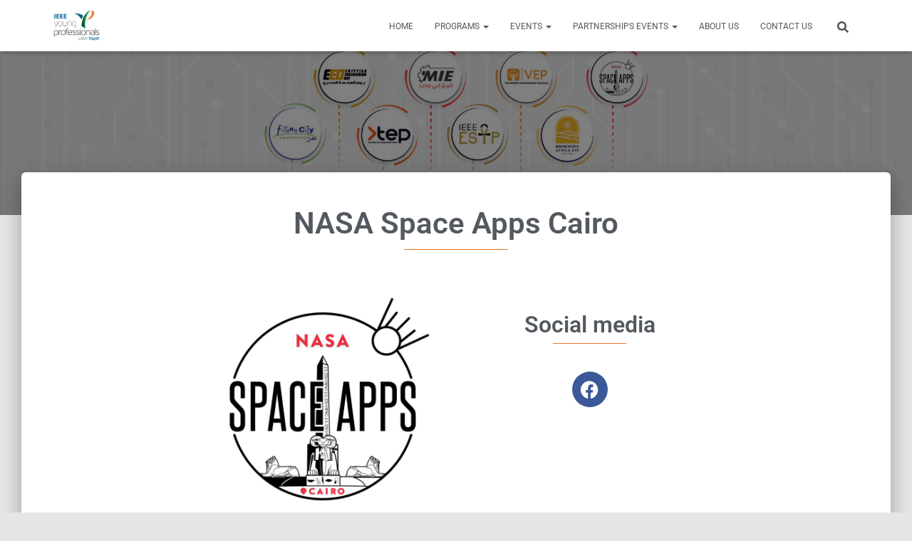

--- FILE ---
content_type: text/html; charset=UTF-8
request_url: https://ieeeypegypt.org/nasa-cairo/
body_size: 18817
content:
<!DOCTYPE html>
<html lang="en-US">

<head>
	<meta charset='UTF-8'>
	<meta name="viewport" content="width=device-width, initial-scale=1">
	<link rel="profile" href="http://gmpg.org/xfn/11">
		<title>NASA Space Apps Cairo &#8211; IEEE-YP-Egypt</title>
<meta name='robots' content='max-image-preview:large' />
<link rel='dns-prefetch' href='//fonts.googleapis.com' />
<link rel="alternate" type="application/rss+xml" title="IEEE-YP-Egypt &raquo; Feed" href="https://ieeeypegypt.org/feed/" />
<link rel="alternate" type="application/rss+xml" title="IEEE-YP-Egypt &raquo; Comments Feed" href="https://ieeeypegypt.org/comments/feed/" />
<link rel="alternate" title="oEmbed (JSON)" type="application/json+oembed" href="https://ieeeypegypt.org/wp-json/oembed/1.0/embed?url=https%3A%2F%2Fieeeypegypt.org%2Fnasa-cairo%2F" />
<link rel="alternate" title="oEmbed (XML)" type="text/xml+oembed" href="https://ieeeypegypt.org/wp-json/oembed/1.0/embed?url=https%3A%2F%2Fieeeypegypt.org%2Fnasa-cairo%2F&#038;format=xml" />
<style id='wp-img-auto-sizes-contain-inline-css' type='text/css'>
img:is([sizes=auto i],[sizes^="auto," i]){contain-intrinsic-size:3000px 1500px}
/*# sourceURL=wp-img-auto-sizes-contain-inline-css */
</style>

<link rel='stylesheet' id='bootstrap-css' href='https://ieeeypegypt.org/wp-content/themes/hestia/assets/bootstrap/css/bootstrap.min.css?ver=1.0.2' type='text/css' media='all' />
<link rel='stylesheet' id='hestia-font-sizes-css' href='https://ieeeypegypt.org/wp-content/themes/hestia/assets/css/font-sizes.min.css?ver=3.3.3' type='text/css' media='all' />
<style id='wp-emoji-styles-inline-css' type='text/css'>

	img.wp-smiley, img.emoji {
		display: inline !important;
		border: none !important;
		box-shadow: none !important;
		height: 1em !important;
		width: 1em !important;
		margin: 0 0.07em !important;
		vertical-align: -0.1em !important;
		background: none !important;
		padding: 0 !important;
	}
/*# sourceURL=wp-emoji-styles-inline-css */
</style>
<style id='classic-theme-styles-inline-css' type='text/css'>
/*! This file is auto-generated */
.wp-block-button__link{color:#fff;background-color:#32373c;border-radius:9999px;box-shadow:none;text-decoration:none;padding:calc(.667em + 2px) calc(1.333em + 2px);font-size:1.125em}.wp-block-file__button{background:#32373c;color:#fff;text-decoration:none}
/*# sourceURL=/wp-includes/css/classic-themes.min.css */
</style>
<style id='esf-fb-halfwidth-style-inline-css' type='text/css'>
.wp-block-create-block-easy-social-feed-facebook-carousel{background-color:#21759b;color:#fff;padding:2px}

/*# sourceURL=https://ieeeypegypt.org/wp-content/plugins/easy-facebook-likebox/facebook/includes/blocks/build/halfwidth/style-index.css */
</style>
<style id='esf-fb-fullwidth-style-inline-css' type='text/css'>
.wp-block-create-block-easy-social-feed-facebook-carousel{background-color:#21759b;color:#fff;padding:2px}

/*# sourceURL=https://ieeeypegypt.org/wp-content/plugins/easy-facebook-likebox/facebook/includes/blocks/build/fullwidth/style-index.css */
</style>
<style id='esf-fb-thumbnail-style-inline-css' type='text/css'>
.wp-block-create-block-easy-social-feed-facebook-carousel{background-color:#21759b;color:#fff;padding:2px}

/*# sourceURL=https://ieeeypegypt.org/wp-content/plugins/easy-facebook-likebox/facebook/includes/blocks/build/thumbnail/style-index.css */
</style>
<link rel='stylesheet' id='wp-components-css' href='https://ieeeypegypt.org/wp-includes/css/dist/components/style.min.css?ver=6.9' type='text/css' media='all' />
<link rel='stylesheet' id='wp-preferences-css' href='https://ieeeypegypt.org/wp-includes/css/dist/preferences/style.min.css?ver=6.9' type='text/css' media='all' />
<link rel='stylesheet' id='wp-block-editor-css' href='https://ieeeypegypt.org/wp-includes/css/dist/block-editor/style.min.css?ver=6.9' type='text/css' media='all' />
<link rel='stylesheet' id='wp-reusable-blocks-css' href='https://ieeeypegypt.org/wp-includes/css/dist/reusable-blocks/style.min.css?ver=6.9' type='text/css' media='all' />
<link rel='stylesheet' id='wp-patterns-css' href='https://ieeeypegypt.org/wp-includes/css/dist/patterns/style.min.css?ver=6.9' type='text/css' media='all' />
<link rel='stylesheet' id='wp-editor-css' href='https://ieeeypegypt.org/wp-includes/css/dist/editor/style.min.css?ver=6.9' type='text/css' media='all' />
<link rel='stylesheet' id='block-robo-gallery-style-css-css' href='https://ieeeypegypt.org/wp-content/plugins/robo-gallery/includes/extensions/block/dist/blocks.style.build.css?ver=5.1.2' type='text/css' media='all' />
<style id='global-styles-inline-css' type='text/css'>
:root{--wp--preset--aspect-ratio--square: 1;--wp--preset--aspect-ratio--4-3: 4/3;--wp--preset--aspect-ratio--3-4: 3/4;--wp--preset--aspect-ratio--3-2: 3/2;--wp--preset--aspect-ratio--2-3: 2/3;--wp--preset--aspect-ratio--16-9: 16/9;--wp--preset--aspect-ratio--9-16: 9/16;--wp--preset--color--black: #000000;--wp--preset--color--cyan-bluish-gray: #abb8c3;--wp--preset--color--white: #ffffff;--wp--preset--color--pale-pink: #f78da7;--wp--preset--color--vivid-red: #cf2e2e;--wp--preset--color--luminous-vivid-orange: #ff6900;--wp--preset--color--luminous-vivid-amber: #fcb900;--wp--preset--color--light-green-cyan: #7bdcb5;--wp--preset--color--vivid-green-cyan: #00d084;--wp--preset--color--pale-cyan-blue: #8ed1fc;--wp--preset--color--vivid-cyan-blue: #0693e3;--wp--preset--color--vivid-purple: #9b51e0;--wp--preset--color--accent: #f9732a;--wp--preset--color--background-color: #E5E5E5;--wp--preset--color--header-gradient: #fa7731;--wp--preset--gradient--vivid-cyan-blue-to-vivid-purple: linear-gradient(135deg,rgb(6,147,227) 0%,rgb(155,81,224) 100%);--wp--preset--gradient--light-green-cyan-to-vivid-green-cyan: linear-gradient(135deg,rgb(122,220,180) 0%,rgb(0,208,130) 100%);--wp--preset--gradient--luminous-vivid-amber-to-luminous-vivid-orange: linear-gradient(135deg,rgb(252,185,0) 0%,rgb(255,105,0) 100%);--wp--preset--gradient--luminous-vivid-orange-to-vivid-red: linear-gradient(135deg,rgb(255,105,0) 0%,rgb(207,46,46) 100%);--wp--preset--gradient--very-light-gray-to-cyan-bluish-gray: linear-gradient(135deg,rgb(238,238,238) 0%,rgb(169,184,195) 100%);--wp--preset--gradient--cool-to-warm-spectrum: linear-gradient(135deg,rgb(74,234,220) 0%,rgb(151,120,209) 20%,rgb(207,42,186) 40%,rgb(238,44,130) 60%,rgb(251,105,98) 80%,rgb(254,248,76) 100%);--wp--preset--gradient--blush-light-purple: linear-gradient(135deg,rgb(255,206,236) 0%,rgb(152,150,240) 100%);--wp--preset--gradient--blush-bordeaux: linear-gradient(135deg,rgb(254,205,165) 0%,rgb(254,45,45) 50%,rgb(107,0,62) 100%);--wp--preset--gradient--luminous-dusk: linear-gradient(135deg,rgb(255,203,112) 0%,rgb(199,81,192) 50%,rgb(65,88,208) 100%);--wp--preset--gradient--pale-ocean: linear-gradient(135deg,rgb(255,245,203) 0%,rgb(182,227,212) 50%,rgb(51,167,181) 100%);--wp--preset--gradient--electric-grass: linear-gradient(135deg,rgb(202,248,128) 0%,rgb(113,206,126) 100%);--wp--preset--gradient--midnight: linear-gradient(135deg,rgb(2,3,129) 0%,rgb(40,116,252) 100%);--wp--preset--font-size--small: 13px;--wp--preset--font-size--medium: 20px;--wp--preset--font-size--large: 36px;--wp--preset--font-size--x-large: 42px;--wp--preset--spacing--20: 0.44rem;--wp--preset--spacing--30: 0.67rem;--wp--preset--spacing--40: 1rem;--wp--preset--spacing--50: 1.5rem;--wp--preset--spacing--60: 2.25rem;--wp--preset--spacing--70: 3.38rem;--wp--preset--spacing--80: 5.06rem;--wp--preset--shadow--natural: 6px 6px 9px rgba(0, 0, 0, 0.2);--wp--preset--shadow--deep: 12px 12px 50px rgba(0, 0, 0, 0.4);--wp--preset--shadow--sharp: 6px 6px 0px rgba(0, 0, 0, 0.2);--wp--preset--shadow--outlined: 6px 6px 0px -3px rgb(255, 255, 255), 6px 6px rgb(0, 0, 0);--wp--preset--shadow--crisp: 6px 6px 0px rgb(0, 0, 0);}:root :where(.is-layout-flow) > :first-child{margin-block-start: 0;}:root :where(.is-layout-flow) > :last-child{margin-block-end: 0;}:root :where(.is-layout-flow) > *{margin-block-start: 24px;margin-block-end: 0;}:root :where(.is-layout-constrained) > :first-child{margin-block-start: 0;}:root :where(.is-layout-constrained) > :last-child{margin-block-end: 0;}:root :where(.is-layout-constrained) > *{margin-block-start: 24px;margin-block-end: 0;}:root :where(.is-layout-flex){gap: 24px;}:root :where(.is-layout-grid){gap: 24px;}body .is-layout-flex{display: flex;}.is-layout-flex{flex-wrap: wrap;align-items: center;}.is-layout-flex > :is(*, div){margin: 0;}body .is-layout-grid{display: grid;}.is-layout-grid > :is(*, div){margin: 0;}.has-black-color{color: var(--wp--preset--color--black) !important;}.has-cyan-bluish-gray-color{color: var(--wp--preset--color--cyan-bluish-gray) !important;}.has-white-color{color: var(--wp--preset--color--white) !important;}.has-pale-pink-color{color: var(--wp--preset--color--pale-pink) !important;}.has-vivid-red-color{color: var(--wp--preset--color--vivid-red) !important;}.has-luminous-vivid-orange-color{color: var(--wp--preset--color--luminous-vivid-orange) !important;}.has-luminous-vivid-amber-color{color: var(--wp--preset--color--luminous-vivid-amber) !important;}.has-light-green-cyan-color{color: var(--wp--preset--color--light-green-cyan) !important;}.has-vivid-green-cyan-color{color: var(--wp--preset--color--vivid-green-cyan) !important;}.has-pale-cyan-blue-color{color: var(--wp--preset--color--pale-cyan-blue) !important;}.has-vivid-cyan-blue-color{color: var(--wp--preset--color--vivid-cyan-blue) !important;}.has-vivid-purple-color{color: var(--wp--preset--color--vivid-purple) !important;}.has-accent-color{color: var(--wp--preset--color--accent) !important;}.has-background-color-color{color: var(--wp--preset--color--background-color) !important;}.has-header-gradient-color{color: var(--wp--preset--color--header-gradient) !important;}.has-black-background-color{background-color: var(--wp--preset--color--black) !important;}.has-cyan-bluish-gray-background-color{background-color: var(--wp--preset--color--cyan-bluish-gray) !important;}.has-white-background-color{background-color: var(--wp--preset--color--white) !important;}.has-pale-pink-background-color{background-color: var(--wp--preset--color--pale-pink) !important;}.has-vivid-red-background-color{background-color: var(--wp--preset--color--vivid-red) !important;}.has-luminous-vivid-orange-background-color{background-color: var(--wp--preset--color--luminous-vivid-orange) !important;}.has-luminous-vivid-amber-background-color{background-color: var(--wp--preset--color--luminous-vivid-amber) !important;}.has-light-green-cyan-background-color{background-color: var(--wp--preset--color--light-green-cyan) !important;}.has-vivid-green-cyan-background-color{background-color: var(--wp--preset--color--vivid-green-cyan) !important;}.has-pale-cyan-blue-background-color{background-color: var(--wp--preset--color--pale-cyan-blue) !important;}.has-vivid-cyan-blue-background-color{background-color: var(--wp--preset--color--vivid-cyan-blue) !important;}.has-vivid-purple-background-color{background-color: var(--wp--preset--color--vivid-purple) !important;}.has-accent-background-color{background-color: var(--wp--preset--color--accent) !important;}.has-background-color-background-color{background-color: var(--wp--preset--color--background-color) !important;}.has-header-gradient-background-color{background-color: var(--wp--preset--color--header-gradient) !important;}.has-black-border-color{border-color: var(--wp--preset--color--black) !important;}.has-cyan-bluish-gray-border-color{border-color: var(--wp--preset--color--cyan-bluish-gray) !important;}.has-white-border-color{border-color: var(--wp--preset--color--white) !important;}.has-pale-pink-border-color{border-color: var(--wp--preset--color--pale-pink) !important;}.has-vivid-red-border-color{border-color: var(--wp--preset--color--vivid-red) !important;}.has-luminous-vivid-orange-border-color{border-color: var(--wp--preset--color--luminous-vivid-orange) !important;}.has-luminous-vivid-amber-border-color{border-color: var(--wp--preset--color--luminous-vivid-amber) !important;}.has-light-green-cyan-border-color{border-color: var(--wp--preset--color--light-green-cyan) !important;}.has-vivid-green-cyan-border-color{border-color: var(--wp--preset--color--vivid-green-cyan) !important;}.has-pale-cyan-blue-border-color{border-color: var(--wp--preset--color--pale-cyan-blue) !important;}.has-vivid-cyan-blue-border-color{border-color: var(--wp--preset--color--vivid-cyan-blue) !important;}.has-vivid-purple-border-color{border-color: var(--wp--preset--color--vivid-purple) !important;}.has-accent-border-color{border-color: var(--wp--preset--color--accent) !important;}.has-background-color-border-color{border-color: var(--wp--preset--color--background-color) !important;}.has-header-gradient-border-color{border-color: var(--wp--preset--color--header-gradient) !important;}.has-vivid-cyan-blue-to-vivid-purple-gradient-background{background: var(--wp--preset--gradient--vivid-cyan-blue-to-vivid-purple) !important;}.has-light-green-cyan-to-vivid-green-cyan-gradient-background{background: var(--wp--preset--gradient--light-green-cyan-to-vivid-green-cyan) !important;}.has-luminous-vivid-amber-to-luminous-vivid-orange-gradient-background{background: var(--wp--preset--gradient--luminous-vivid-amber-to-luminous-vivid-orange) !important;}.has-luminous-vivid-orange-to-vivid-red-gradient-background{background: var(--wp--preset--gradient--luminous-vivid-orange-to-vivid-red) !important;}.has-very-light-gray-to-cyan-bluish-gray-gradient-background{background: var(--wp--preset--gradient--very-light-gray-to-cyan-bluish-gray) !important;}.has-cool-to-warm-spectrum-gradient-background{background: var(--wp--preset--gradient--cool-to-warm-spectrum) !important;}.has-blush-light-purple-gradient-background{background: var(--wp--preset--gradient--blush-light-purple) !important;}.has-blush-bordeaux-gradient-background{background: var(--wp--preset--gradient--blush-bordeaux) !important;}.has-luminous-dusk-gradient-background{background: var(--wp--preset--gradient--luminous-dusk) !important;}.has-pale-ocean-gradient-background{background: var(--wp--preset--gradient--pale-ocean) !important;}.has-electric-grass-gradient-background{background: var(--wp--preset--gradient--electric-grass) !important;}.has-midnight-gradient-background{background: var(--wp--preset--gradient--midnight) !important;}.has-small-font-size{font-size: var(--wp--preset--font-size--small) !important;}.has-medium-font-size{font-size: var(--wp--preset--font-size--medium) !important;}.has-large-font-size{font-size: var(--wp--preset--font-size--large) !important;}.has-x-large-font-size{font-size: var(--wp--preset--font-size--x-large) !important;}
:root :where(.wp-block-pullquote){font-size: 1.5em;line-height: 1.6;}
/*# sourceURL=global-styles-inline-css */
</style>
<link rel='stylesheet' id='easy-facebook-likebox-custom-fonts-css' href='https://ieeeypegypt.org/wp-content/plugins/easy-facebook-likebox/frontend/assets/css/esf-custom-fonts.css?ver=6.9' type='text/css' media='all' />
<link rel='stylesheet' id='easy-facebook-likebox-popup-styles-css' href='https://ieeeypegypt.org/wp-content/plugins/easy-facebook-likebox/facebook/frontend/assets/css/esf-free-popup.css?ver=6.7.2' type='text/css' media='all' />
<link rel='stylesheet' id='easy-facebook-likebox-frontend-css' href='https://ieeeypegypt.org/wp-content/plugins/easy-facebook-likebox/facebook/frontend/assets/css/easy-facebook-likebox-frontend.css?ver=6.7.2' type='text/css' media='all' />
<link rel='stylesheet' id='easy-facebook-likebox-customizer-style-css' href='https://ieeeypegypt.org/wp-admin/admin-ajax.php?action=easy-facebook-likebox-customizer-style&#038;ver=6.7.2' type='text/css' media='all' />
<link rel='stylesheet' id='wpsm_counter-font-awesome-front-css' href='https://ieeeypegypt.org/wp-content/plugins/counter-number-showcase/assets/css/font-awesome/css/font-awesome.min.css?ver=6.9' type='text/css' media='all' />
<link rel='stylesheet' id='wpsm_counter_bootstrap-front-css' href='https://ieeeypegypt.org/wp-content/plugins/counter-number-showcase/assets/css/bootstrap-front.css?ver=6.9' type='text/css' media='all' />
<link rel='stylesheet' id='wpsm_counter_column-css' href='https://ieeeypegypt.org/wp-content/plugins/counter-number-showcase/assets/css/counter-column.css?ver=6.9' type='text/css' media='all' />
<link rel='stylesheet' id='hestia_style-css' href='https://ieeeypegypt.org/wp-content/themes/hestia/style.min.css?ver=3.3.3' type='text/css' media='all' />
<style id='hestia_style-inline-css' type='text/css'>
.elementor-page .hestia-about>.container{width:100%}.elementor-page .pagebuilder-section{padding:0}.elementor-page .title-in-content,.elementor-page .image-in-page{display:none}.home.elementor-page .main-raised>section.hestia-about{overflow:visible}.elementor-editor-active .navbar{pointer-events:none}.elementor-editor-active #elementor.elementor-edit-mode .elementor-element-overlay{z-index:1000000}.elementor-page.page-template-template-fullwidth .blog-post-wrapper>.container{width:100%}.elementor-page.page-template-template-fullwidth .blog-post-wrapper>.container .col-md-12{padding:0}.elementor-page.page-template-template-fullwidth article.section{padding:0}.elementor-text-editor p,.elementor-text-editor h1,.elementor-text-editor h2,.elementor-text-editor h3,.elementor-text-editor h4,.elementor-text-editor h5,.elementor-text-editor h6{font-size:inherit}.footer-big .footer-menu li a[href*="facebook.com"],.footer-big .footer-menu li a[href*="twitter.com"],.footer-big .footer-menu li a:is( [href*="://x.com"],[href*="://www.x.com"]),.footer-big .footer-menu li a[href*="pinterest.com"],.footer-big .footer-menu li a[href*="google.com"],.footer-big .footer-menu li a[href*="linkedin.com"],.footer-big .footer-menu li a[href*="dribbble.com"],.footer-big .footer-menu li a[href*="github.com"],.footer-big .footer-menu li a[href*="youtube.com"],.footer-big .footer-menu li a[href*="instagram.com"],.footer-big .footer-menu li a[href*="reddit.com"],.footer-big .footer-menu li a[href*="tumblr.com"],.footer-big .footer-menu li a[href*="behance.com"],.footer-big .footer-menu li a[href*="snapchat.com"],.footer-big .footer-menu li a[href*="deviantart.com"],.footer-big .footer-menu li a[href*="vimeo.com"]{color:transparent;font-size:0;padding:10px}.footer-big .footer-menu li a[href*="facebook.com"]:hover,.footer-big .footer-menu li a[href*="twitter.com"]:hover,.footer-big .footer-menu li a[href*="pinterest.com"]:hover,.footer-big .footer-menu li a[href*="google.com"]:hover,.footer-big .footer-menu li a[href*="linkedin.com"]:hover,.footer-big .footer-menu li a[href*="dribbble.com"]:hover,.footer-big .footer-menu li a[href*="github.com"]:hover,.footer-big .footer-menu li a[href*="youtube.com"]:hover,.footer-big .footer-menu li a[href*="instagram.com"]:hover,.footer-big .footer-menu li a[href*="reddit.com"]:hover,.footer-big .footer-menu li a[href*="tumblr.com"]:hover,.footer-big .footer-menu li a[href*="behance.com"]:hover,.footer-big .footer-menu li a[href*="snapchat.com"]:hover,.footer-big .footer-menu li a[href*="deviantart.com"]:hover,.footer-big .footer-menu li a[href*="vimeo.com"]:hover,.footer-big .footer-menu li a:is( [href*="://x.com"],[href*="://www.x.com"]):hover{opacity:1 !important}.footer-big .footer-menu li a[href*="facebook.com"]:hover:before{color:#3b5998}.footer-big .footer-menu li a[href*="twitter.com"]:hover:before{color:#000}.footer-big .footer-menu li a[href*="pinterest.com"]:hover:before{color:#cc2127}.footer-big .footer-menu li a[href*="google.com"]:hover:before{color:#dd4b39}.footer-big .footer-menu li a[href*="linkedin.com"]:hover:before{color:#0976b4}.footer-big .footer-menu li a[href*="dribbble.com"]:hover:before{color:#ea4c89}.footer-big .footer-menu li a[href*="github.com"]:hover:before{color:#000}.footer-big .footer-menu li a[href*="youtube.com"]:hover:before{color:#e52d27}.footer-big .footer-menu li a[href*="instagram.com"]:hover:before{color:#125688}.footer-big .footer-menu li a[href*="reddit.com"]:hover:before{color:#ff4500}.footer-big .footer-menu li a[href*="tumblr.com"]:hover:before{color:#35465c}.footer-big .footer-menu li a[href*="behance.com"]:hover:before{color:#1769ff}.footer-big .footer-menu li a[href*="snapchat.com"]:hover:before{color:#fffc00}.footer-big .footer-menu li a[href*="deviantart.com"]:hover:before{color:#05cc47}.footer-big .footer-menu li a[href*="vimeo.com"]:hover:before{color:#1ab7ea}.footer-big .footer-menu li a:is( [href*="://x.com"],[href*="://www.x.com"]):hover:before{color:#000}.footer-big .footer-menu li a[href*="facebook.com"]:before,.footer-big .footer-menu li a[href*="twitter.com"]:before,.footer-big .footer-menu li a[href*="pinterest.com"]:before,.footer-big .footer-menu li a[href*="google.com"]:before,.footer-big .footer-menu li a[href*="linkedin.com"]:before,.footer-big .footer-menu li a[href*="dribbble.com"]:before,.footer-big .footer-menu li a[href*="github.com"]:before,.footer-big .footer-menu li a[href*="youtube.com"]:before,.footer-big .footer-menu li a[href*="instagram.com"]:before,.footer-big .footer-menu li a[href*="reddit.com"]:before,.footer-big .footer-menu li a[href*="tumblr.com"]:before,.footer-big .footer-menu li a[href*="behance.com"]:before,.footer-big .footer-menu li a[href*="snapchat.com"]:before,.footer-big .footer-menu li a[href*="deviantart.com"]:before,.footer-big .footer-menu li a[href*="vimeo.com"]:before,.footer-big .footer-menu li a:is( [href*="://x.com"],[href*="://www.x.com"]):before{font-family:"Font Awesome 5 Brands";font-weight:900;color:#3c4858;font-size:16px}.footer-black .footer-menu li a[href*="facebook.com"]:before,.footer-black .footer-menu li a[href*="twitter.com"]:before,.footer-black .footer-menu li a[href*="pinterest.com"]:before,.footer-black .footer-menu li a[href*="google.com"]:before,.footer-black .footer-menu li a[href*="linkedin.com"]:before,.footer-black .footer-menu li a[href*="dribbble.com"]:before,.footer-black .footer-menu li a[href*="github.com"]:before,.footer-black .footer-menu li a[href*="youtube.com"]:before,.footer-black .footer-menu li a[href*="instagram.com"]:before,.footer-black .footer-menu li a[href*="reddit.com"]:before,.footer-black .footer-menu li a[href*="tumblr.com"]:before,.footer-black .footer-menu li a[href*="behance.com"]:before,.footer-black .footer-menu li a[href*="snapchat.com"]:before,.footer-black .footer-menu li a[href*="deviantart.com"]:before,.footer-black .footer-menu li a[href*="vimeo.com"]:before,.footer-big .footer-menu li a:is( [href*="://x.com"],[href*="://www.x.com"]):before{color:#fff}.footer-big .footer-menu li a[href*="facebook.com"]:before{content:"\f39e"}.footer-big .footer-menu li a[href*="twitter.com"]:before{content:"\f099"}.footer-big .footer-menu li a[href*="pinterest.com"]:before{content:"\f231"}.footer-big .footer-menu li a[href*="google.com"]:before{content:"\f1a0"}.footer-big .footer-menu li a[href*="linkedin.com"]:before{content:"\f0e1"}.footer-big .footer-menu li a[href*="dribbble.com"]:before{content:"\f17d"}.footer-big .footer-menu li a[href*="github.com"]:before{content:"\f09b"}.footer-big .footer-menu li a[href*="youtube.com"]:before{content:"\f167"}.footer-big .footer-menu li a[href*="instagram.com"]:before{content:"\f16d"}.footer-big .footer-menu li a[href*="reddit.com"]:before{content:"\f281"}.footer-big .footer-menu li a[href*="tumblr.com"]:before{content:"\f173"}.footer-big .footer-menu li a[href*="behance.com"]:before{content:"\f1b4"}.footer-big .footer-menu li a[href*="snapchat.com"]:before{content:"\f2ab"}.footer-big .footer-menu li a[href*="deviantart.com"]:before{content:"\f1bd"}.footer-big .footer-menu li a[href*="vimeo.com"]:before{content:"\f27d"}.footer-big .footer-menu li a:is( [href*="://x.com"],[href*="://www.x.com"]):before{content:"\e61b"}
.hestia-top-bar,.hestia-top-bar .widget.widget_shopping_cart .cart_list{background-color:#363537}.hestia-top-bar .widget .label-floating input[type=search]:-webkit-autofill{-webkit-box-shadow:inset 0 0 0 9999px #363537}.hestia-top-bar,.hestia-top-bar .widget .label-floating input[type=search],.hestia-top-bar .widget.widget_search form.form-group:before,.hestia-top-bar .widget.widget_product_search form.form-group:before,.hestia-top-bar .widget.widget_shopping_cart:before{color:#fff}.hestia-top-bar .widget .label-floating input[type=search]{-webkit-text-fill-color:#fff !important}.hestia-top-bar div.widget.widget_shopping_cart:before,.hestia-top-bar .widget.widget_product_search form.form-group:before,.hestia-top-bar .widget.widget_search form.form-group:before{background-color:#fff}.hestia-top-bar a,.hestia-top-bar .top-bar-nav li a{color:#fff}.hestia-top-bar ul li a[href*="mailto:"]:before,.hestia-top-bar ul li a[href*="tel:"]:before{background-color:#fff}.hestia-top-bar a:hover,.hestia-top-bar .top-bar-nav li a:hover{color:#eee}.hestia-top-bar ul li:hover a[href*="mailto:"]:before,.hestia-top-bar ul li:hover a[href*="tel:"]:before{background-color:#eee}
footer.footer.footer-black{background:#323437}footer.footer.footer-black.footer-big{color:#fff}footer.footer.footer-black a{color:#fff}footer.footer.footer-black hr{border-color:#5e5e5e}.footer-big p,.widget,.widget code,.widget pre{color:#5e5e5e}
:root{--hestia-primary-color:#f9732a}a,.navbar .dropdown-menu li:hover>a,.navbar .dropdown-menu li:focus>a,.navbar .dropdown-menu li:active>a,.navbar .navbar-nav>li .dropdown-menu li:hover>a,body:not(.home) .navbar-default .navbar-nav>.active:not(.btn)>a,body:not(.home) .navbar-default .navbar-nav>.active:not(.btn)>a:hover,body:not(.home) .navbar-default .navbar-nav>.active:not(.btn)>a:focus,a:hover,.card-blog a.moretag:hover,.card-blog a.more-link:hover,.widget a:hover,.has-text-color.has-accent-color,p.has-text-color a{color:#f9732a}.svg-text-color{fill:#f9732a}.pagination span.current,.pagination span.current:focus,.pagination span.current:hover{border-color:#f9732a}button,button:hover,.woocommerce .track_order button[type="submit"],.woocommerce .track_order button[type="submit"]:hover,div.wpforms-container .wpforms-form button[type=submit].wpforms-submit,div.wpforms-container .wpforms-form button[type=submit].wpforms-submit:hover,input[type="button"],input[type="button"]:hover,input[type="submit"],input[type="submit"]:hover,input#searchsubmit,.pagination span.current,.pagination span.current:focus,.pagination span.current:hover,.btn.btn-primary,.btn.btn-primary:link,.btn.btn-primary:hover,.btn.btn-primary:focus,.btn.btn-primary:active,.btn.btn-primary.active,.btn.btn-primary.active:focus,.btn.btn-primary.active:hover,.btn.btn-primary:active:hover,.btn.btn-primary:active:focus,.btn.btn-primary:active:hover,.hestia-sidebar-open.btn.btn-rose,.hestia-sidebar-close.btn.btn-rose,.hestia-sidebar-open.btn.btn-rose:hover,.hestia-sidebar-close.btn.btn-rose:hover,.hestia-sidebar-open.btn.btn-rose:focus,.hestia-sidebar-close.btn.btn-rose:focus,.label.label-primary,.hestia-work .portfolio-item:nth-child(6n+1) .label,.nav-cart .nav-cart-content .widget .buttons .button,.has-accent-background-color[class*="has-background"]{background-color:#f9732a}@media(max-width:768px){.navbar-default .navbar-nav>li>a:hover,.navbar-default .navbar-nav>li>a:focus,.navbar .navbar-nav .dropdown .dropdown-menu li a:hover,.navbar .navbar-nav .dropdown .dropdown-menu li a:focus,.navbar button.navbar-toggle:hover,.navbar .navbar-nav li:hover>a i{color:#f9732a}}body:not(.woocommerce-page) button:not([class^="fl-"]):not(.hestia-scroll-to-top):not(.navbar-toggle):not(.close),body:not(.woocommerce-page) .button:not([class^="fl-"]):not(hestia-scroll-to-top):not(.navbar-toggle):not(.add_to_cart_button):not(.product_type_grouped):not(.product_type_external),div.wpforms-container .wpforms-form button[type=submit].wpforms-submit,input[type="submit"],input[type="button"],.btn.btn-primary,.widget_product_search button[type="submit"],.hestia-sidebar-open.btn.btn-rose,.hestia-sidebar-close.btn.btn-rose,.everest-forms button[type=submit].everest-forms-submit-button{-webkit-box-shadow:0 2px 2px 0 rgba(249,115,42,0.14),0 3px 1px -2px rgba(249,115,42,0.2),0 1px 5px 0 rgba(249,115,42,0.12);box-shadow:0 2px 2px 0 rgba(249,115,42,0.14),0 3px 1px -2px rgba(249,115,42,0.2),0 1px 5px 0 rgba(249,115,42,0.12)}.card .header-primary,.card .content-primary,.everest-forms button[type=submit].everest-forms-submit-button{background:#f9732a}body:not(.woocommerce-page) .button:not([class^="fl-"]):not(.hestia-scroll-to-top):not(.navbar-toggle):not(.add_to_cart_button):hover,body:not(.woocommerce-page) button:not([class^="fl-"]):not(.hestia-scroll-to-top):not(.navbar-toggle):not(.close):hover,div.wpforms-container .wpforms-form button[type=submit].wpforms-submit:hover,input[type="submit"]:hover,input[type="button"]:hover,input#searchsubmit:hover,.widget_product_search button[type="submit"]:hover,.pagination span.current,.btn.btn-primary:hover,.btn.btn-primary:focus,.btn.btn-primary:active,.btn.btn-primary.active,.btn.btn-primary:active:focus,.btn.btn-primary:active:hover,.hestia-sidebar-open.btn.btn-rose:hover,.hestia-sidebar-close.btn.btn-rose:hover,.pagination span.current:hover,.everest-forms button[type=submit].everest-forms-submit-button:hover,.everest-forms button[type=submit].everest-forms-submit-button:focus,.everest-forms button[type=submit].everest-forms-submit-button:active{-webkit-box-shadow:0 14px 26px -12px rgba(249,115,42,0.42),0 4px 23px 0 rgba(0,0,0,0.12),0 8px 10px -5px rgba(249,115,42,0.2);box-shadow:0 14px 26px -12px rgba(249,115,42,0.42),0 4px 23px 0 rgba(0,0,0,0.12),0 8px 10px -5px rgba(249,115,42,0.2);color:#fff}.form-group.is-focused .form-control{background-image:-webkit-gradient(linear,left top,left bottom,from(#f9732a),to(#f9732a)),-webkit-gradient(linear,left top,left bottom,from(#d2d2d2),to(#d2d2d2));background-image:-webkit-linear-gradient(linear,left top,left bottom,from(#f9732a),to(#f9732a)),-webkit-linear-gradient(linear,left top,left bottom,from(#d2d2d2),to(#d2d2d2));background-image:linear-gradient(linear,left top,left bottom,from(#f9732a),to(#f9732a)),linear-gradient(linear,left top,left bottom,from(#d2d2d2),to(#d2d2d2))}.navbar:not(.navbar-transparent) li:not(.btn):hover>a,.navbar li.on-section:not(.btn)>a,.navbar.full-screen-menu.navbar-transparent li:not(.btn):hover>a,.navbar.full-screen-menu .navbar-toggle:hover,.navbar:not(.navbar-transparent) .nav-cart:hover,.navbar:not(.navbar-transparent) .hestia-toggle-search:hover{color:#f9732a}.header-filter-gradient{background:linear-gradient(45deg,rgba(250,119,49,1) 0,rgb(255,147,28) 100%)}.has-text-color.has-header-gradient-color{color:#fa7731}.has-header-gradient-background-color[class*="has-background"]{background-color:#fa7731}.has-text-color.has-background-color-color{color:#E5E5E5}.has-background-color-background-color[class*="has-background"]{background-color:#E5E5E5}
.btn.btn-primary:not(.colored-button):not(.btn-left):not(.btn-right):not(.btn-just-icon):not(.menu-item),input[type="submit"]:not(.search-submit),body:not(.woocommerce-account) .woocommerce .button.woocommerce-Button,.woocommerce .product button.button,.woocommerce .product button.button.alt,.woocommerce .product #respond input#submit,.woocommerce-cart .blog-post .woocommerce .cart-collaterals .cart_totals .checkout-button,.woocommerce-checkout #payment #place_order,.woocommerce-account.woocommerce-page button.button,.woocommerce .track_order button[type="submit"],.nav-cart .nav-cart-content .widget .buttons .button,.woocommerce a.button.wc-backward,body.woocommerce .wccm-catalog-item a.button,body.woocommerce a.wccm-button.button,form.woocommerce-form-coupon button.button,div.wpforms-container .wpforms-form button[type=submit].wpforms-submit,div.woocommerce a.button.alt,div.woocommerce table.my_account_orders .button,.btn.colored-button,.btn.btn-left,.btn.btn-right,.btn:not(.colored-button):not(.btn-left):not(.btn-right):not(.btn-just-icon):not(.menu-item):not(.hestia-sidebar-open):not(.hestia-sidebar-close){padding-top:15px;padding-bottom:15px;padding-left:33px;padding-right:33px}
:root{--hestia-button-border-radius:3px}.btn.btn-primary:not(.colored-button):not(.btn-left):not(.btn-right):not(.btn-just-icon):not(.menu-item),input[type="submit"]:not(.search-submit),body:not(.woocommerce-account) .woocommerce .button.woocommerce-Button,.woocommerce .product button.button,.woocommerce .product button.button.alt,.woocommerce .product #respond input#submit,.woocommerce-cart .blog-post .woocommerce .cart-collaterals .cart_totals .checkout-button,.woocommerce-checkout #payment #place_order,.woocommerce-account.woocommerce-page button.button,.woocommerce .track_order button[type="submit"],.nav-cart .nav-cart-content .widget .buttons .button,.woocommerce a.button.wc-backward,body.woocommerce .wccm-catalog-item a.button,body.woocommerce a.wccm-button.button,form.woocommerce-form-coupon button.button,div.wpforms-container .wpforms-form button[type=submit].wpforms-submit,div.woocommerce a.button.alt,div.woocommerce table.my_account_orders .button,input[type="submit"].search-submit,.hestia-view-cart-wrapper .added_to_cart.wc-forward,.woocommerce-product-search button,.woocommerce-cart .actions .button,#secondary div[id^=woocommerce_price_filter] .button,.woocommerce div[id^=woocommerce_widget_cart].widget .buttons .button,.searchform input[type=submit],.searchform button,.search-form:not(.media-toolbar-primary) input[type=submit],.search-form:not(.media-toolbar-primary) button,.woocommerce-product-search input[type=submit],.btn.colored-button,.btn.btn-left,.btn.btn-right,.btn:not(.colored-button):not(.btn-left):not(.btn-right):not(.btn-just-icon):not(.menu-item):not(.hestia-sidebar-open):not(.hestia-sidebar-close){border-radius:3px}
@media(min-width:769px){.page-header.header-small .hestia-title,.page-header.header-small .title,h1.hestia-title.title-in-content,.main article.section .has-title-font-size{font-size:42px}}
@media( min-width:480px){}@media( min-width:768px){}.hestia-scroll-to-top{border-radius :50%;background-color:#999}.hestia-scroll-to-top:hover{background-color:#999}.hestia-scroll-to-top:hover svg,.hestia-scroll-to-top:hover p{color:#fff}.hestia-scroll-to-top svg,.hestia-scroll-to-top p{color:#fff}
/*# sourceURL=hestia_style-inline-css */
</style>
<link rel='stylesheet' id='hestia_fonts-css' href='https://fonts.googleapis.com/css?family=Roboto%3A300%2C400%2C500%2C700%7CRoboto+Slab%3A400%2C700&#038;subset=latin%2Clatin-ext&#038;ver=3.3.3' type='text/css' media='all' />
<link rel='stylesheet' id='esf-custom-fonts-css' href='https://ieeeypegypt.org/wp-content/plugins/easy-facebook-likebox/frontend/assets/css/esf-custom-fonts.css?ver=6.9' type='text/css' media='all' />
<link rel='stylesheet' id='esf-insta-frontend-css' href='https://ieeeypegypt.org/wp-content/plugins/easy-facebook-likebox//instagram/frontend/assets/css/esf-insta-frontend.css?ver=6.9' type='text/css' media='all' />
<link rel='stylesheet' id='esf-insta-customizer-style-css' href='https://ieeeypegypt.org/wp-admin/admin-ajax.php?action=esf-insta-customizer-style&#038;ver=6.9' type='text/css' media='all' />
<link rel='stylesheet' id='dashicons-css' href='https://ieeeypegypt.org/wp-includes/css/dashicons.min.css?ver=6.9' type='text/css' media='all' />
<link rel='stylesheet' id='elementor-icons-css' href='https://ieeeypegypt.org/wp-content/plugins/elementor/assets/lib/eicons/css/elementor-icons.min.css?ver=5.46.0' type='text/css' media='all' />
<link rel='stylesheet' id='elementor-frontend-css' href='https://ieeeypegypt.org/wp-content/plugins/elementor/assets/css/frontend.min.css?ver=3.34.3' type='text/css' media='all' />
<link rel='stylesheet' id='elementor-post-29-css' href='https://ieeeypegypt.org/wp-content/uploads/elementor/css/post-29.css?ver=1764775342' type='text/css' media='all' />
<link rel='stylesheet' id='widget-heading-css' href='https://ieeeypegypt.org/wp-content/plugins/elementor/assets/css/widget-heading.min.css?ver=3.34.3' type='text/css' media='all' />
<link rel='stylesheet' id='widget-divider-css' href='https://ieeeypegypt.org/wp-content/plugins/elementor/assets/css/widget-divider.min.css?ver=3.34.3' type='text/css' media='all' />
<link rel='stylesheet' id='e-animation-fadeInRight-css' href='https://ieeeypegypt.org/wp-content/plugins/elementor/assets/lib/animations/styles/fadeInRight.min.css?ver=3.34.3' type='text/css' media='all' />
<link rel='stylesheet' id='widget-image-css' href='https://ieeeypegypt.org/wp-content/plugins/elementor/assets/css/widget-image.min.css?ver=3.34.3' type='text/css' media='all' />
<link rel='stylesheet' id='widget-social-icons-css' href='https://ieeeypegypt.org/wp-content/plugins/elementor/assets/css/widget-social-icons.min.css?ver=3.34.3' type='text/css' media='all' />
<link rel='stylesheet' id='e-apple-webkit-css' href='https://ieeeypegypt.org/wp-content/plugins/elementor/assets/css/conditionals/apple-webkit.min.css?ver=3.34.3' type='text/css' media='all' />
<link rel='stylesheet' id='e-animation-fadeInLeft-css' href='https://ieeeypegypt.org/wp-content/plugins/elementor/assets/lib/animations/styles/fadeInLeft.min.css?ver=3.34.3' type='text/css' media='all' />
<link rel='stylesheet' id='elementor-post-179-css' href='https://ieeeypegypt.org/wp-content/uploads/elementor/css/post-179.css?ver=1764780719' type='text/css' media='all' />
<link rel='stylesheet' id='tmm-css' href='https://ieeeypegypt.org/wp-content/plugins/team-members/inc/css/tmm_style.css?ver=6.9' type='text/css' media='all' />
<link rel='stylesheet' id='eael-general-css' href='https://ieeeypegypt.org/wp-content/plugins/essential-addons-for-elementor-lite/assets/front-end/css/view/general.min.css?ver=6.5.9' type='text/css' media='all' />
<link rel='stylesheet' id='elementor-gf-local-roboto-css' href='https://ieeeypegypt.org/wp-content/uploads/elementor/google-fonts/css/roboto.css?ver=1742284460' type='text/css' media='all' />
<link rel='stylesheet' id='elementor-gf-local-robotoslab-css' href='https://ieeeypegypt.org/wp-content/uploads/elementor/google-fonts/css/robotoslab.css?ver=1742284466' type='text/css' media='all' />
<link rel='stylesheet' id='elementor-icons-shared-0-css' href='https://ieeeypegypt.org/wp-content/plugins/elementor/assets/lib/font-awesome/css/fontawesome.min.css?ver=5.15.3' type='text/css' media='all' />
<link rel='stylesheet' id='elementor-icons-fa-brands-css' href='https://ieeeypegypt.org/wp-content/plugins/elementor/assets/lib/font-awesome/css/brands.min.css?ver=5.15.3' type='text/css' media='all' />
<script type="text/javascript" src="https://ieeeypegypt.org/wp-includes/js/jquery/jquery.min.js?ver=3.7.1" id="jquery-core-js"></script>
<script type="text/javascript" src="https://ieeeypegypt.org/wp-includes/js/jquery/jquery-migrate.min.js?ver=3.4.1" id="jquery-migrate-js"></script>
<script type="text/javascript" src="https://ieeeypegypt.org/wp-content/plugins/easy-facebook-likebox/facebook/frontend/assets/js/esf-free-popup.min.js?ver=6.7.2" id="easy-facebook-likebox-popup-script-js"></script>
<script type="text/javascript" id="easy-facebook-likebox-public-script-js-extra">
/* <![CDATA[ */
var public_ajax = {"ajax_url":"https://ieeeypegypt.org/wp-admin/admin-ajax.php","efbl_is_fb_pro":""};
//# sourceURL=easy-facebook-likebox-public-script-js-extra
/* ]]> */
</script>
<script type="text/javascript" src="https://ieeeypegypt.org/wp-content/plugins/easy-facebook-likebox/facebook/frontend/assets/js/public.js?ver=6.7.2" id="easy-facebook-likebox-public-script-js"></script>
<script type="text/javascript" src="https://ieeeypegypt.org/wp-content/themes/hestia/assets/js/parallax.min.js?ver=1.0.2" id="hestia-parallax-js"></script>
<script type="text/javascript" src="https://ieeeypegypt.org/wp-content/plugins/easy-facebook-likebox/frontend/assets/js/imagesloaded.pkgd.min.js?ver=6.9" id="imagesloaded.pkgd.min-js"></script>
<script type="text/javascript" id="esf-insta-public-js-extra">
/* <![CDATA[ */
var esf_insta = {"ajax_url":"https://ieeeypegypt.org/wp-admin/admin-ajax.php","version":"free","nonce":"9d40c76cd9"};
//# sourceURL=esf-insta-public-js-extra
/* ]]> */
</script>
<script type="text/javascript" src="https://ieeeypegypt.org/wp-content/plugins/easy-facebook-likebox//instagram/frontend/assets/js/esf-insta-public.js?ver=1" id="esf-insta-public-js"></script>
<link rel="https://api.w.org/" href="https://ieeeypegypt.org/wp-json/" /><link rel="alternate" title="JSON" type="application/json" href="https://ieeeypegypt.org/wp-json/wp/v2/pages/179" /><link rel="EditURI" type="application/rsd+xml" title="RSD" href="https://ieeeypegypt.org/xmlrpc.php?rsd" />
<meta name="generator" content="WordPress 6.9" />
<link rel="canonical" href="https://ieeeypegypt.org/nasa-cairo/" />
<link rel='shortlink' href='https://ieeeypegypt.org/?p=179' />
<style id="essential-blocks-global-styles">
            :root {
                --eb-global-primary-color: #101828;
--eb-global-secondary-color: #475467;
--eb-global-tertiary-color: #98A2B3;
--eb-global-text-color: #475467;
--eb-global-heading-color: #1D2939;
--eb-global-link-color: #444CE7;
--eb-global-background-color: #F9FAFB;
--eb-global-button-text-color: #FFFFFF;
--eb-global-button-background-color: #101828;
--eb-gradient-primary-color: linear-gradient(90deg, hsla(259, 84%, 78%, 1) 0%, hsla(206, 67%, 75%, 1) 100%);
--eb-gradient-secondary-color: linear-gradient(90deg, hsla(18, 76%, 85%, 1) 0%, hsla(203, 69%, 84%, 1) 100%);
--eb-gradient-tertiary-color: linear-gradient(90deg, hsla(248, 21%, 15%, 1) 0%, hsla(250, 14%, 61%, 1) 100%);
--eb-gradient-background-color: linear-gradient(90deg, rgb(250, 250, 250) 0%, rgb(233, 233, 233) 49%, rgb(244, 243, 243) 100%);

                --eb-tablet-breakpoint: 1024px;
--eb-mobile-breakpoint: 767px;

            }
            
            
        </style><meta name="generator" content="Elementor 3.34.3; features: additional_custom_breakpoints; settings: css_print_method-external, google_font-enabled, font_display-swap">
			<style>
				.e-con.e-parent:nth-of-type(n+4):not(.e-lazyloaded):not(.e-no-lazyload),
				.e-con.e-parent:nth-of-type(n+4):not(.e-lazyloaded):not(.e-no-lazyload) * {
					background-image: none !important;
				}
				@media screen and (max-height: 1024px) {
					.e-con.e-parent:nth-of-type(n+3):not(.e-lazyloaded):not(.e-no-lazyload),
					.e-con.e-parent:nth-of-type(n+3):not(.e-lazyloaded):not(.e-no-lazyload) * {
						background-image: none !important;
					}
				}
				@media screen and (max-height: 640px) {
					.e-con.e-parent:nth-of-type(n+2):not(.e-lazyloaded):not(.e-no-lazyload),
					.e-con.e-parent:nth-of-type(n+2):not(.e-lazyloaded):not(.e-no-lazyload) * {
						background-image: none !important;
					}
				}
			</style>
			<link rel="icon" href="https://ieeeypegypt.org/wp-content/uploads/2023/02/cropped-site-icon-32x32.png" sizes="32x32" />
<link rel="icon" href="https://ieeeypegypt.org/wp-content/uploads/2023/02/cropped-site-icon-192x192.png" sizes="192x192" />
<link rel="apple-touch-icon" href="https://ieeeypegypt.org/wp-content/uploads/2023/02/cropped-site-icon-180x180.png" />
<meta name="msapplication-TileImage" content="https://ieeeypegypt.org/wp-content/uploads/2023/02/cropped-site-icon-270x270.png" />
		<style type="text/css" id="wp-custom-css">
			.copyright{
	visibility: collapse;
}		</style>
		</head>

<body class="wp-singular page-template-default page page-id-179 wp-custom-logo wp-theme-hestia blog-post header-layout-no-content elementor-default elementor-kit-29 elementor-page elementor-page-179">
		<div class="wrapper  no-content ">
		<header class="header ">
			<div style="display: none"></div>		<nav class="navbar navbar-default  no-slider hestia_left navbar-not-transparent navbar-fixed-top">
						<div class="container">
						<div class="navbar-header">
			<div class="title-logo-wrapper">
				<a class="navbar-brand" href="https://ieeeypegypt.org/"
						title="IEEE-YP-Egypt">
					<img fetchpriority="high"  src="https://ieeeypegypt.org/wp-content/uploads/2023/02/cropped-310740468_465063492314070_5330840803447337472_n-1.png" alt="IEEE-YP-Egypt" width="320" height="214"></a>
			</div>
								<div class="navbar-toggle-wrapper">
						<button type="button" class="navbar-toggle" data-toggle="collapse" data-target="#main-navigation">
								<span class="icon-bar"></span><span class="icon-bar"></span><span class="icon-bar"></span>				<span class="sr-only">Toggle Navigation</span>
			</button>
					</div>
				</div>
		<div id="main-navigation" class="collapse navbar-collapse"><ul id="menu-primary-menu" class="nav navbar-nav"><li id="menu-item-19" class="menu-item menu-item-type-custom menu-item-object-custom menu-item-home menu-item-19"><a title="Home" href="https://ieeeypegypt.org/">Home</a></li>
<li id="menu-item-4073" class="menu-item menu-item-type-custom menu-item-object-custom current-menu-ancestor current-menu-parent menu-item-has-children menu-item-4073 dropdown"><a title="Programs" href="#" class="dropdown-toggle">Programs <span class="caret-wrap"><span class="caret"><svg aria-hidden="true" focusable="false" data-prefix="fas" data-icon="chevron-down" class="svg-inline--fa fa-chevron-down fa-w-14" role="img" xmlns="http://www.w3.org/2000/svg" viewBox="0 0 448 512"><path d="M207.029 381.476L12.686 187.132c-9.373-9.373-9.373-24.569 0-33.941l22.667-22.667c9.357-9.357 24.522-9.375 33.901-.04L224 284.505l154.745-154.021c9.379-9.335 24.544-9.317 33.901.04l22.667 22.667c9.373 9.373 9.373 24.569 0 33.941L240.971 381.476c-9.373 9.372-24.569 9.372-33.942 0z"></path></svg></span></span></a>
<ul role="menu" class="dropdown-menu">
	<li id="menu-item-178" class="menu-item menu-item-type-post_type menu-item-object-page menu-item-178"><a title="EED" href="https://ieeeypegypt.org/eed/">EED</a></li>
	<li id="menu-item-184" class="menu-item menu-item-type-post_type menu-item-object-page current-menu-item page_item page-item-179 current_page_item menu-item-184 active"><a title="NASA Space Apps Cairo" href="https://ieeeypegypt.org/nasa-cairo/">NASA Space Apps Cairo</a></li>
	<li id="menu-item-3745" class="menu-item menu-item-type-post_type menu-item-object-page menu-item-3745"><a title="MIE" href="https://ieeeypegypt.org/mie/">MIE</a></li>
	<li id="menu-item-183" class="menu-item menu-item-type-post_type menu-item-object-page menu-item-183"><a title="Future City" href="https://ieeeypegypt.org/future-city/">Future City</a></li>
	<li id="menu-item-215" class="menu-item menu-item-type-post_type menu-item-object-page menu-item-215"><a title="VEP" href="https://ieeeypegypt.org/vep/">VEP</a></li>
	<li id="menu-item-229" class="menu-item menu-item-type-post_type menu-item-object-page menu-item-229"><a title="ESYP" href="https://ieeeypegypt.org/esyp/">ESYP</a></li>
	<li id="menu-item-607" class="menu-item menu-item-type-post_type menu-item-object-page menu-item-607"><a title="Region8 NASYP" href="https://ieeeypegypt.org/nasyp/">Region8 NASYP</a></li>
	<li id="menu-item-630" class="menu-item menu-item-type-post_type menu-item-object-page menu-item-630"><a title="IMAS" href="https://ieeeypegypt.org/imas/">IMAS</a></li>
	<li id="menu-item-606" class="menu-item menu-item-type-post_type menu-item-object-page menu-item-606"><a title="Region8 Meeting" href="https://ieeeypegypt.org/region8/">Region8 Meeting</a></li>
	<li id="menu-item-4077" class="menu-item menu-item-type-custom menu-item-object-custom menu-item-has-children menu-item-4077 dropdown dropdown-submenu"><a title="Mentoring Meet" href="#" class="dropdown-toggle">Mentoring Meet <span class="caret-wrap"><span class="caret"><svg aria-hidden="true" focusable="false" data-prefix="fas" data-icon="chevron-down" class="svg-inline--fa fa-chevron-down fa-w-14" role="img" xmlns="http://www.w3.org/2000/svg" viewBox="0 0 448 512"><path d="M207.029 381.476L12.686 187.132c-9.373-9.373-9.373-24.569 0-33.941l22.667-22.667c9.357-9.357 24.522-9.375 33.901-.04L224 284.505l154.745-154.021c9.379-9.335 24.544-9.317 33.901.04l22.667 22.667c9.373 9.373 9.373 24.569 0 33.941L240.971 381.476c-9.373 9.372-24.569 9.372-33.942 0z"></path></svg></span></span></a>
	<ul role="menu" class="dropdown-menu">
		<li id="menu-item-4131" class="menu-item menu-item-type-post_type menu-item-object-page menu-item-4131"><a title="Mentoring Meet 2025" href="https://ieeeypegypt.org/mentoring-meet-2025/">Mentoring Meet 2025</a></li>
		<li id="menu-item-3998" class="menu-item menu-item-type-post_type menu-item-object-page menu-item-3998"><a title="Mentoring Meet 2024" href="https://ieeeypegypt.org/mentoring-meet-2024/">Mentoring Meet 2024</a></li>
		<li id="menu-item-3974" class="menu-item menu-item-type-post_type menu-item-object-page menu-item-3974"><a title="Mentoring Meet 2023" href="https://ieeeypegypt.org/mentoring-meet-2023/">Mentoring Meet 2023</a></li>
	</ul>
</li>
	<li id="menu-item-4081" class="menu-item menu-item-type-custom menu-item-object-custom menu-item-has-children menu-item-4081 dropdown dropdown-submenu"><a title="Step" href="#" class="dropdown-toggle">Step <span class="caret-wrap"><span class="caret"><svg aria-hidden="true" focusable="false" data-prefix="fas" data-icon="chevron-down" class="svg-inline--fa fa-chevron-down fa-w-14" role="img" xmlns="http://www.w3.org/2000/svg" viewBox="0 0 448 512"><path d="M207.029 381.476L12.686 187.132c-9.373-9.373-9.373-24.569 0-33.941l22.667-22.667c9.357-9.357 24.522-9.375 33.901-.04L224 284.505l154.745-154.021c9.379-9.335 24.544-9.317 33.901.04l22.667 22.667c9.373 9.373 9.373 24.569 0 33.941L240.971 381.476c-9.373 9.372-24.569 9.372-33.942 0z"></path></svg></span></span></a>
	<ul role="menu" class="dropdown-menu">
		<li id="menu-item-3573" class="menu-item menu-item-type-post_type menu-item-object-page menu-item-3573"><a title="STEP V2.0" href="https://ieeeypegypt.org/step-v2-0/">STEP V2.0</a></li>
		<li id="menu-item-230" class="menu-item menu-item-type-post_type menu-item-object-page menu-item-230"><a title="STEP V1.0" href="https://ieeeypegypt.org/step-v1-0/">STEP V1.0</a></li>
	</ul>
</li>
</ul>
</li>
<li id="menu-item-4095" class="menu-item menu-item-type-custom menu-item-object-custom menu-item-has-children menu-item-4095 dropdown"><a title="Events" href="#" class="dropdown-toggle">Events <span class="caret-wrap"><span class="caret"><svg aria-hidden="true" focusable="false" data-prefix="fas" data-icon="chevron-down" class="svg-inline--fa fa-chevron-down fa-w-14" role="img" xmlns="http://www.w3.org/2000/svg" viewBox="0 0 448 512"><path d="M207.029 381.476L12.686 187.132c-9.373-9.373-9.373-24.569 0-33.941l22.667-22.667c9.357-9.357 24.522-9.375 33.901-.04L224 284.505l154.745-154.021c9.379-9.335 24.544-9.317 33.901.04l22.667 22.667c9.373 9.373 9.373 24.569 0 33.941L240.971 381.476c-9.373 9.372-24.569 9.372-33.942 0z"></path></svg></span></span></a>
<ul role="menu" class="dropdown-menu">
	<li id="menu-item-255" class="menu-item menu-item-type-post_type menu-item-object-page menu-item-255"><a title="Agrihackathon 2022" href="https://ieeeypegypt.org/agrihackathon-2022/">Agrihackathon 2022</a></li>
	<li id="menu-item-4097" class="menu-item menu-item-type-custom menu-item-object-custom menu-item-has-children menu-item-4097 dropdown dropdown-submenu"><a title="Tech Bites" href="#" class="dropdown-toggle">Tech Bites <span class="caret-wrap"><span class="caret"><svg aria-hidden="true" focusable="false" data-prefix="fas" data-icon="chevron-down" class="svg-inline--fa fa-chevron-down fa-w-14" role="img" xmlns="http://www.w3.org/2000/svg" viewBox="0 0 448 512"><path d="M207.029 381.476L12.686 187.132c-9.373-9.373-9.373-24.569 0-33.941l22.667-22.667c9.357-9.357 24.522-9.375 33.901-.04L224 284.505l154.745-154.021c9.379-9.335 24.544-9.317 33.901.04l22.667 22.667c9.373 9.373 9.373 24.569 0 33.941L240.971 381.476c-9.373 9.372-24.569 9.372-33.942 0z"></path></svg></span></span></a>
	<ul role="menu" class="dropdown-menu">
		<li id="menu-item-562" class="menu-item menu-item-type-post_type menu-item-object-page menu-item-562"><a title="Tech Bites 1.0" href="https://ieeeypegypt.org/tech-bites-1-0/">Tech Bites 1.0</a></li>
		<li id="menu-item-3842" class="menu-item menu-item-type-post_type menu-item-object-page menu-item-3842"><a title="Tech Bites 2.0" href="https://ieeeypegypt.org/tech-bites-2-0/">Tech Bites 2.0</a></li>
	</ul>
</li>
	<li id="menu-item-4103" class="menu-item menu-item-type-custom menu-item-object-custom menu-item-has-children menu-item-4103 dropdown dropdown-submenu"><a title="YP MeetUP" href="#" class="dropdown-toggle">YP MeetUP <span class="caret-wrap"><span class="caret"><svg aria-hidden="true" focusable="false" data-prefix="fas" data-icon="chevron-down" class="svg-inline--fa fa-chevron-down fa-w-14" role="img" xmlns="http://www.w3.org/2000/svg" viewBox="0 0 448 512"><path d="M207.029 381.476L12.686 187.132c-9.373-9.373-9.373-24.569 0-33.941l22.667-22.667c9.357-9.357 24.522-9.375 33.901-.04L224 284.505l154.745-154.021c9.379-9.335 24.544-9.317 33.901.04l22.667 22.667c9.373 9.373 9.373 24.569 0 33.941L240.971 381.476c-9.373 9.372-24.569 9.372-33.942 0z"></path></svg></span></span></a>
	<ul role="menu" class="dropdown-menu">
		<li id="menu-item-3811" class="menu-item menu-item-type-post_type menu-item-object-page menu-item-3811"><a title="YP Meetup&#8217;24" href="https://ieeeypegypt.org/yp-meetup24/">YP Meetup&#8217;24</a></li>
		<li id="menu-item-1361" class="menu-item menu-item-type-post_type menu-item-object-page menu-item-1361"><a title="YP Meetup&#8217;23" href="https://ieeeypegypt.org/yp-meetup23/">YP Meetup&#8217;23</a></li>
	</ul>
</li>
</ul>
</li>
<li id="menu-item-579" class="menu-item menu-item-type-taxonomy menu-item-object-category menu-item-has-children menu-item-579 dropdown"><a title="Partnerships Events" href="https://ieeeypegypt.org/category/uncategorized/" class="dropdown-toggle">Partnerships Events <span class="caret-wrap"><span class="caret"><svg aria-hidden="true" focusable="false" data-prefix="fas" data-icon="chevron-down" class="svg-inline--fa fa-chevron-down fa-w-14" role="img" xmlns="http://www.w3.org/2000/svg" viewBox="0 0 448 512"><path d="M207.029 381.476L12.686 187.132c-9.373-9.373-9.373-24.569 0-33.941l22.667-22.667c9.357-9.357 24.522-9.375 33.901-.04L224 284.505l154.745-154.021c9.379-9.335 24.544-9.317 33.901.04l22.667 22.667c9.373 9.373 9.373 24.569 0 33.941L240.971 381.476c-9.373 9.372-24.569 9.372-33.942 0z"></path></svg></span></span></a>
<ul role="menu" class="dropdown-menu">
	<li id="menu-item-4108" class="menu-item menu-item-type-custom menu-item-object-custom menu-item-has-children menu-item-4108 dropdown dropdown-submenu"><a title="ACT" href="#" class="dropdown-toggle">ACT <span class="caret-wrap"><span class="caret"><svg aria-hidden="true" focusable="false" data-prefix="fas" data-icon="chevron-down" class="svg-inline--fa fa-chevron-down fa-w-14" role="img" xmlns="http://www.w3.org/2000/svg" viewBox="0 0 448 512"><path d="M207.029 381.476L12.686 187.132c-9.373-9.373-9.373-24.569 0-33.941l22.667-22.667c9.357-9.357 24.522-9.375 33.901-.04L224 284.505l154.745-154.021c9.379-9.335 24.544-9.317 33.901.04l22.667 22.667c9.373 9.373 9.373 24.569 0 33.941L240.971 381.476c-9.373 9.372-24.569 9.372-33.942 0z"></path></svg></span></span></a>
	<ul role="menu" class="dropdown-menu">
		<li id="menu-item-577" class="menu-item menu-item-type-post_type menu-item-object-page menu-item-577"><a title="ACT-R1" href="https://ieeeypegypt.org/act-r1/">ACT-R1</a></li>
		<li id="menu-item-576" class="menu-item menu-item-type-post_type menu-item-object-page menu-item-576"><a title="ACT-R2" href="https://ieeeypegypt.org/act-r2/">ACT-R2</a></li>
	</ul>
</li>
	<li id="menu-item-605" class="menu-item menu-item-type-post_type menu-item-object-page menu-item-605"><a title="RSA" href="https://ieeeypegypt.org/rsa/">RSA</a></li>
	<li id="menu-item-4113" class="menu-item menu-item-type-custom menu-item-object-custom menu-item-has-children menu-item-4113 dropdown dropdown-submenu"><a title="ITC" href="#" class="dropdown-toggle">ITC <span class="caret-wrap"><span class="caret"><svg aria-hidden="true" focusable="false" data-prefix="fas" data-icon="chevron-down" class="svg-inline--fa fa-chevron-down fa-w-14" role="img" xmlns="http://www.w3.org/2000/svg" viewBox="0 0 448 512"><path d="M207.029 381.476L12.686 187.132c-9.373-9.373-9.373-24.569 0-33.941l22.667-22.667c9.357-9.357 24.522-9.375 33.901-.04L224 284.505l154.745-154.021c9.379-9.335 24.544-9.317 33.901.04l22.667 22.667c9.373 9.373 9.373 24.569 0 33.941L240.971 381.476c-9.373 9.372-24.569 9.372-33.942 0z"></path></svg></span></span></a>
	<ul role="menu" class="dropdown-menu">
		<li id="menu-item-660" class="menu-item menu-item-type-post_type menu-item-object-page menu-item-660"><a title="ITC-Egypt&#8217;23" href="https://ieeeypegypt.org/itc-egypt23/">ITC-Egypt&#8217;23</a></li>
		<li id="menu-item-3779" class="menu-item menu-item-type-post_type menu-item-object-page menu-item-3779"><a title="ITC-Egypt&#8217;24" href="https://ieeeypegypt.org/itc-egypt24/">ITC-Egypt&#8217;24</a></li>
	</ul>
</li>
	<li id="menu-item-661" class="menu-item menu-item-type-post_type menu-item-object-page menu-item-661"><a title="ISEIC&#8217;2023" href="https://ieeeypegypt.org/iseic2023/">ISEIC&#8217;2023</a></li>
	<li id="menu-item-4116" class="menu-item menu-item-type-custom menu-item-object-custom menu-item-has-children menu-item-4116 dropdown dropdown-submenu"><a title="IC-SIT" href="#" class="dropdown-toggle">IC-SIT <span class="caret-wrap"><span class="caret"><svg aria-hidden="true" focusable="false" data-prefix="fas" data-icon="chevron-down" class="svg-inline--fa fa-chevron-down fa-w-14" role="img" xmlns="http://www.w3.org/2000/svg" viewBox="0 0 448 512"><path d="M207.029 381.476L12.686 187.132c-9.373-9.373-9.373-24.569 0-33.941l22.667-22.667c9.357-9.357 24.522-9.375 33.901-.04L224 284.505l154.745-154.021c9.379-9.335 24.544-9.317 33.901.04l22.667 22.667c9.373 9.373 9.373 24.569 0 33.941L240.971 381.476c-9.373 9.372-24.569 9.372-33.942 0z"></path></svg></span></span></a>
	<ul role="menu" class="dropdown-menu">
		<li id="menu-item-662" class="menu-item menu-item-type-post_type menu-item-object-page menu-item-662"><a title="IC-SIT’2023" href="https://ieeeypegypt.org/ic-sit2023/">IC-SIT’2023</a></li>
		<li id="menu-item-3899" class="menu-item menu-item-type-post_type menu-item-object-page menu-item-3899"><a title="IC-SIT’2024" href="https://ieeeypegypt.org/ic-sit2024/">IC-SIT’2024</a></li>
	</ul>
</li>
	<li id="menu-item-3887" class="menu-item menu-item-type-post_type menu-item-object-page menu-item-3887"><a title="IC-ESI’2024" href="https://ieeeypegypt.org/ic-esi2024/">IC-ESI’2024</a></li>
	<li id="menu-item-659" class="menu-item menu-item-type-post_type menu-item-object-page menu-item-659"><a title="WiDS" href="https://ieeeypegypt.org/wids/">WiDS</a></li>
	<li id="menu-item-670" class="menu-item menu-item-type-post_type menu-item-object-page menu-item-670"><a title="EISTF" href="https://ieeeypegypt.org/eistf/">EISTF</a></li>
	<li id="menu-item-3778" class="menu-item menu-item-type-post_type menu-item-object-page menu-item-3778"><a title="ICEENG-14" href="https://ieeeypegypt.org/iceeng-14/">ICEENG-14</a></li>
	<li id="menu-item-3789" class="menu-item menu-item-type-post_type menu-item-object-page menu-item-3789"><a title="YESIST12" href="https://ieeeypegypt.org/ieee-yesist12-prelim-eg/">YESIST12</a></li>
	<li id="menu-item-3874" class="menu-item menu-item-type-post_type menu-item-object-page menu-item-3874"><a title="UGRF&#8217;18" href="https://ieeeypegypt.org/ugrf18/">UGRF&#8217;18</a></li>
</ul>
</li>
<li id="menu-item-20" class="menu-item menu-item-type-post_type menu-item-object-page menu-item-20"><a title="About Us" href="https://ieeeypegypt.org/about/">About Us</a></li>
<li id="menu-item-22" class="menu-item menu-item-type-post_type menu-item-object-page menu-item-22"><a title="Contact Us" href="https://ieeeypegypt.org/contact/">Contact Us</a></li>
<li class="hestia-search-in-menu"><div class="hestia-nav-search"><form role="search" method="get" class="search-form" action="https://ieeeypegypt.org/">
				<label>
					<span class="screen-reader-text">Search for:</span>
					<input type="search" class="search-field" placeholder="Search &hellip;" value="" name="s" />
				</label>
				<input type="submit" class="search-submit" value="Search" />
			</form></div><a class="hestia-toggle-search"><svg xmlns="http://www.w3.org/2000/svg" viewBox="0 0 512 512" width="16" height="16"><path d="M505 442.7L405.3 343c-4.5-4.5-10.6-7-17-7H372c27.6-35.3 44-79.7 44-128C416 93.1 322.9 0 208 0S0 93.1 0 208s93.1 208 208 208c48.3 0 92.7-16.4 128-44v16.3c0 6.4 2.5 12.5 7 17l99.7 99.7c9.4 9.4 24.6 9.4 33.9 0l28.3-28.3c9.4-9.4 9.4-24.6.1-34zM208 336c-70.7 0-128-57.2-128-128 0-70.7 57.2-128 128-128 70.7 0 128 57.2 128 128 0 70.7-57.2 128-128 128z"></path></svg></a></li></ul></div>			</div>
					</nav>
				</header>
<div id="primary" class="boxed-layout-header page-header header-small" data-parallax="active" ><div class="header-filter" style="background-image: url(https://ieeeypegypt.org/wp-content/uploads/2023/09/cropped-Cover-1-scaled-1.jpg);"></div></div><div class="main  main-raised ">
		<div class="blog-post ">
		<div class="container">
			

	<article id="post-179" class="section section-text">
		<div class="row">
						<div class="col-md-8 page-content-wrap  col-md-offset-2">
					<div class="row"><div class="col-md-12"><h1 class="hestia-title title-in-content ">NASA Space Apps Cairo</h1></div></div>		<div data-elementor-type="wp-page" data-elementor-id="179" class="elementor elementor-179">
						<section class="elementor-section elementor-top-section elementor-element elementor-element-92a4b43 elementor-section-boxed elementor-section-height-default elementor-section-height-default elementor-invisible" data-id="92a4b43" data-element_type="section" data-settings="{&quot;animation&quot;:&quot;fadeInRight&quot;}">
						<div class="elementor-container elementor-column-gap-default">
					<div class="elementor-column elementor-col-100 elementor-top-column elementor-element elementor-element-a2cfff1" data-id="a2cfff1" data-element_type="column">
			<div class="elementor-widget-wrap elementor-element-populated">
						<div class="elementor-element elementor-element-c8ec37f elementor-widget elementor-widget-heading" data-id="c8ec37f" data-element_type="widget" data-widget_type="heading.default">
				<div class="elementor-widget-container">
					<h1 class="elementor-heading-title elementor-size-default">NASA Space Apps Cairo</h1>				</div>
				</div>
				<div class="elementor-element elementor-element-75e1803 elementor-widget-divider--view-line elementor-widget elementor-widget-divider" data-id="75e1803" data-element_type="widget" data-widget_type="divider.default">
				<div class="elementor-widget-container">
							<div class="elementor-divider">
			<span class="elementor-divider-separator">
						</span>
		</div>
						</div>
				</div>
					</div>
		</div>
					</div>
		</section>
				<section class="elementor-section elementor-top-section elementor-element elementor-element-49173fc elementor-section-boxed elementor-section-height-default elementor-section-height-default elementor-invisible" data-id="49173fc" data-element_type="section" data-settings="{&quot;animation&quot;:&quot;fadeInLeft&quot;}">
						<div class="elementor-container elementor-column-gap-default">
					<div class="elementor-column elementor-col-50 elementor-top-column elementor-element elementor-element-9d2caf7" data-id="9d2caf7" data-element_type="column">
			<div class="elementor-widget-wrap elementor-element-populated">
						<div class="elementor-element elementor-element-f332a0b elementor-widget elementor-widget-image" data-id="f332a0b" data-element_type="widget" data-widget_type="image.default">
				<div class="elementor-widget-container">
															<img decoding="async" width="750" height="750" src="https://ieeeypegypt.org/wp-content/uploads/2023/05/299269910_5174781589314096_479764564618457408_n-1024x1024.jpg" class="attachment-large size-large wp-image-189" alt="" srcset="https://ieeeypegypt.org/wp-content/uploads/2023/05/299269910_5174781589314096_479764564618457408_n-1024x1024.jpg 1024w, https://ieeeypegypt.org/wp-content/uploads/2023/05/299269910_5174781589314096_479764564618457408_n-300x300.jpg 300w, https://ieeeypegypt.org/wp-content/uploads/2023/05/299269910_5174781589314096_479764564618457408_n-150x150.jpg 150w, https://ieeeypegypt.org/wp-content/uploads/2023/05/299269910_5174781589314096_479764564618457408_n-768x768.jpg 768w, https://ieeeypegypt.org/wp-content/uploads/2023/05/299269910_5174781589314096_479764564618457408_n-1536x1536.jpg 1536w, https://ieeeypegypt.org/wp-content/uploads/2023/05/299269910_5174781589314096_479764564618457408_n.jpg 1875w" sizes="(max-width: 750px) 100vw, 750px" />															</div>
				</div>
					</div>
		</div>
				<div class="elementor-column elementor-col-50 elementor-top-column elementor-element elementor-element-b951a25" data-id="b951a25" data-element_type="column">
			<div class="elementor-widget-wrap elementor-element-populated">
						<div class="elementor-element elementor-element-2d49a8a elementor-widget elementor-widget-heading" data-id="2d49a8a" data-element_type="widget" data-widget_type="heading.default">
				<div class="elementor-widget-container">
					<h3 class="elementor-heading-title elementor-size-default">Social media</h3>				</div>
				</div>
				<div class="elementor-element elementor-element-89cb61e elementor-widget-divider--view-line elementor-widget elementor-widget-divider" data-id="89cb61e" data-element_type="widget" data-widget_type="divider.default">
				<div class="elementor-widget-container">
							<div class="elementor-divider">
			<span class="elementor-divider-separator">
						</span>
		</div>
						</div>
				</div>
				<div class="elementor-element elementor-element-2f36152 elementor-shape-circle elementor-grid-0 e-grid-align-center elementor-widget elementor-widget-social-icons" data-id="2f36152" data-element_type="widget" data-widget_type="social-icons.default">
				<div class="elementor-widget-container">
							<div class="elementor-social-icons-wrapper elementor-grid">
							<span class="elementor-grid-item">
					<a class="elementor-icon elementor-social-icon elementor-social-icon-facebook elementor-repeater-item-3629103" href="https://www.facebook.com/spaceappscairo/" target="_blank">
						<span class="elementor-screen-only">Facebook</span>
						<i aria-hidden="true" class="fab fa-facebook"></i>					</a>
				</span>
					</div>
						</div>
				</div>
					</div>
		</div>
					</div>
		</section>
				<section class="elementor-section elementor-top-section elementor-element elementor-element-8cdb31b elementor-section-boxed elementor-section-height-default elementor-section-height-default elementor-invisible" data-id="8cdb31b" data-element_type="section" data-settings="{&quot;animation&quot;:&quot;fadeInRight&quot;}">
						<div class="elementor-container elementor-column-gap-default">
					<div class="elementor-column elementor-col-100 elementor-top-column elementor-element elementor-element-0e41f0b" data-id="0e41f0b" data-element_type="column">
			<div class="elementor-widget-wrap elementor-element-populated">
						<div class="elementor-element elementor-element-a1ba56e elementor-widget elementor-widget-heading" data-id="a1ba56e" data-element_type="widget" data-widget_type="heading.default">
				<div class="elementor-widget-container">
					<h3 class="elementor-heading-title elementor-size-default">Brief</h3>				</div>
				</div>
				<div class="elementor-element elementor-element-e88f349 elementor-widget-divider--view-line elementor-widget elementor-widget-divider" data-id="e88f349" data-element_type="widget" data-widget_type="divider.default">
				<div class="elementor-widget-container">
							<div class="elementor-divider">
			<span class="elementor-divider-separator">
						</span>
		</div>
						</div>
				</div>
				<div class="elementor-element elementor-element-eaf716d elementor-widget elementor-widget-text-editor" data-id="eaf716d" data-element_type="widget" data-widget_type="text-editor.default">
				<div class="elementor-widget-container">
									<p><span style="font-weight: 400;">The </span><b>NASA International Space Apps Challenge (Space Apps)</b><span style="font-weight: 400;"> is a global hackathon that spans a 48-hour period, taking place simultaneously in cities around the world. Led by NASA, this event is a collaborative effort supported by various governmental organizations and local partners. Over the course of two days, teams composed of technologists, scientists, designers, artists, educators, developers, entrepreneurs, and students come together to tackle some of the planet’s most pressing challenges. Using publicly available data, participants design innovative solutions that can make a global impact. 🌍🚀</span></p><p><span style="font-weight: 400;">This year marks the </span><b>10th edition of NASA Space Apps Cairo</b><span style="font-weight: 400;">, making it a particularly special milestone. To enhance the experience for participants, we are excited to announce an even deeper collaboration with IEEE. </span><b>IEEE Region 8</b><span style="font-weight: 400;">, the </span><b>IEEE Computer Society</b><span style="font-weight: 400;">, and the </span><b>IEEE Aerospace and Electronic Systems Society (AESS)</b><span style="font-weight: 400;"> will be joining us, bringing their expertise and resources to elevate the event to new heights. This partnership will provide participants with valuable mentorship, technical guidance, and networking opportunities, ensuring this edition of Space Apps Cairo is truly unforgettable. 🌟</span></p><p><span style="font-weight: 400;">Whether you&#8217;re a seasoned innovator or a passionate student, this is your chance to contribute to solving real-world problems, alongside the brightest minds from across the globe. For the first year, the event will be hybird due to the large number of participants want to join.</span></p>								</div>
				</div>
					</div>
		</div>
					</div>
		</section>
				<section class="elementor-section elementor-top-section elementor-element elementor-element-2bb722e elementor-section-boxed elementor-section-height-default elementor-section-height-default elementor-invisible" data-id="2bb722e" data-element_type="section" data-settings="{&quot;animation&quot;:&quot;fadeInLeft&quot;}">
						<div class="elementor-container elementor-column-gap-default">
					<div class="elementor-column elementor-col-33 elementor-top-column elementor-element elementor-element-f1bb207" data-id="f1bb207" data-element_type="column">
			<div class="elementor-widget-wrap elementor-element-populated">
						<div class="elementor-element elementor-element-fc77d50 elementor-widget elementor-widget-image" data-id="fc77d50" data-element_type="widget" data-widget_type="image.default">
				<div class="elementor-widget-container">
															<img decoding="async" width="750" height="750" src="https://ieeeypegypt.org/wp-content/uploads/2024/11/1-1-1024x1024.jpg" class="attachment-large size-large wp-image-4014" alt="" srcset="https://ieeeypegypt.org/wp-content/uploads/2024/11/1-1-1024x1024.jpg 1024w, https://ieeeypegypt.org/wp-content/uploads/2024/11/1-1-300x300.jpg 300w, https://ieeeypegypt.org/wp-content/uploads/2024/11/1-1-150x150.jpg 150w, https://ieeeypegypt.org/wp-content/uploads/2024/11/1-1-768x768.jpg 768w, https://ieeeypegypt.org/wp-content/uploads/2024/11/1-1-1536x1536.jpg 1536w, https://ieeeypegypt.org/wp-content/uploads/2024/11/1-1.jpg 2000w" sizes="(max-width: 750px) 100vw, 750px" />															</div>
				</div>
					</div>
		</div>
				<div class="elementor-column elementor-col-33 elementor-top-column elementor-element elementor-element-394d434" data-id="394d434" data-element_type="column">
			<div class="elementor-widget-wrap elementor-element-populated">
						<div class="elementor-element elementor-element-3ee4ee3 elementor-widget elementor-widget-image" data-id="3ee4ee3" data-element_type="widget" data-widget_type="image.default">
				<div class="elementor-widget-container">
															<img loading="lazy" decoding="async" width="750" height="750" src="https://ieeeypegypt.org/wp-content/uploads/2024/11/2-1-1024x1024.jpg" class="attachment-large size-large wp-image-4012" alt="" srcset="https://ieeeypegypt.org/wp-content/uploads/2024/11/2-1-1024x1024.jpg 1024w, https://ieeeypegypt.org/wp-content/uploads/2024/11/2-1-300x300.jpg 300w, https://ieeeypegypt.org/wp-content/uploads/2024/11/2-1-150x150.jpg 150w, https://ieeeypegypt.org/wp-content/uploads/2024/11/2-1-768x768.jpg 768w, https://ieeeypegypt.org/wp-content/uploads/2024/11/2-1-1536x1536.jpg 1536w, https://ieeeypegypt.org/wp-content/uploads/2024/11/2-1.jpg 2000w" sizes="(max-width: 750px) 100vw, 750px" />															</div>
				</div>
					</div>
		</div>
				<div class="elementor-column elementor-col-33 elementor-top-column elementor-element elementor-element-cce52b2" data-id="cce52b2" data-element_type="column">
			<div class="elementor-widget-wrap elementor-element-populated">
						<div class="elementor-element elementor-element-78ef079 elementor-widget elementor-widget-image" data-id="78ef079" data-element_type="widget" data-widget_type="image.default">
				<div class="elementor-widget-container">
															<img loading="lazy" decoding="async" width="750" height="750" src="https://ieeeypegypt.org/wp-content/uploads/2024/11/3-1024x1024.jpg" class="attachment-large size-large wp-image-4013" alt="" srcset="https://ieeeypegypt.org/wp-content/uploads/2024/11/3-1024x1024.jpg 1024w, https://ieeeypegypt.org/wp-content/uploads/2024/11/3-300x300.jpg 300w, https://ieeeypegypt.org/wp-content/uploads/2024/11/3-150x150.jpg 150w, https://ieeeypegypt.org/wp-content/uploads/2024/11/3-768x768.jpg 768w, https://ieeeypegypt.org/wp-content/uploads/2024/11/3-1536x1536.jpg 1536w, https://ieeeypegypt.org/wp-content/uploads/2024/11/3.jpg 2000w" sizes="(max-width: 750px) 100vw, 750px" />															</div>
				</div>
					</div>
		</div>
					</div>
		</section>
				<section class="elementor-section elementor-top-section elementor-element elementor-element-1977619 elementor-section-boxed elementor-section-height-default elementor-section-height-default elementor-invisible" data-id="1977619" data-element_type="section" data-settings="{&quot;animation&quot;:&quot;fadeInRight&quot;}">
						<div class="elementor-container elementor-column-gap-default">
					<div class="elementor-column elementor-col-100 elementor-top-column elementor-element elementor-element-3fee57a" data-id="3fee57a" data-element_type="column">
			<div class="elementor-widget-wrap elementor-element-populated">
						<div class="elementor-element elementor-element-e28dc78 elementor-widget elementor-widget-heading" data-id="e28dc78" data-element_type="widget" data-widget_type="heading.default">
				<div class="elementor-widget-container">
					<h3 class="elementor-heading-title elementor-size-default">Some Photos (NASA'2024)</h3>				</div>
				</div>
				<div class="elementor-element elementor-element-9e7ad08 elementor-widget-divider--view-line elementor-widget elementor-widget-divider" data-id="9e7ad08" data-element_type="widget" data-widget_type="divider.default">
				<div class="elementor-widget-container">
							<div class="elementor-divider">
			<span class="elementor-divider-separator">
						</span>
		</div>
						</div>
				</div>
				<div class="elementor-element elementor-element-f589ab1 elementor-widget elementor-widget-shortcode" data-id="f589ab1" data-element_type="widget" data-widget_type="shortcode.default">
				<div class="elementor-widget-container">
							<div class="elementor-shortcode"><style type="text/css" scoped>.rbs_gallery_6978f274b3d3dSpinner{
				margin: 50px auto;
				width: 50px;
				height: 40px;
				text-align: center;
				font-size: 10px;
			}
			.rbs_gallery_6978f274b3d3dSpinner > div{
			  background-color: #333;
			  height: 100%;
			  width: 6px;
			  display: inline-block;
			  -webkit-animation: rbs_gallery_6978f274b3d3d-stretchdelay 1.2s infinite ease-in-out;
			  animation: rbs_gallery_6978f274b3d3d-stretchdelay 1.2s infinite ease-in-out;
			}
			.rbs_gallery_6978f274b3d3dSpinner .rbs_gallery_6978f274b3d3dRect2 {
			  -webkit-animation-delay: -1.1s;
			  animation-delay: -1.1s;
			}
			.rbs_gallery_6978f274b3d3dSpinner .rbs_gallery_6978f274b3d3dRect3 {
			  -webkit-animation-delay: -1.0s;
			  animation-delay: -1.0s;
			}
			.rbs_gallery_6978f274b3d3dSpinner .rbs_gallery_6978f274b3d3dRect4 {
			  -webkit-animation-delay: -0.9s;
			  animation-delay: -0.9s;
			}
			.rbs_gallery_6978f274b3d3dSpinner .rbs_gallery_6978f274b3d3dRect5 {
			  -webkit-animation-delay: -0.8s;
			  animation-delay: -0.8s;
			}
			@-webkit-keyframes rbs_gallery_6978f274b3d3d-stretchdelay {
			  0%, 40%, 100% { -webkit-transform: scaleY(0.4) }  
			  20% { -webkit-transform: scaleY(1.0) }
			}
			@keyframes rbs_gallery_6978f274b3d3d-stretchdelay {
			  0%, 40%, 100% { 
			    transform: scaleY(0.4);
			    -webkit-transform: scaleY(0.4);
			  }  20% { 
			    transform: scaleY(1.0);
			    -webkit-transform: scaleY(1.0);
			  }
			}
		</style><div class="robo-gallery-wrap robo-gallery-wrap-id4042 robo-gallery-grid" ><div id="rbs_gallery_6978f274b3d3d-block-loader" class="rbs_gallery_6978f274b3d3dSpinner"><div class="rbs_gallery_6978f274b3d3dRect1"></div> <div class="rbs_gallery_6978f274b3d3dRect2"></div> <div class="rbs_gallery_6978f274b3d3dRect3"></div> <div class="rbs_gallery_6978f274b3d3dRect4"></div> <div class="rbs_gallery_6978f274b3d3dRect5"></div></div><div id="robo_gallery_main_block_rbs_gallery_6978f274b3d3d" class="robogallery-gallery-4042" style="width:100%;  display: none;"><div id="rbs_gallery_6978f274b3d3d" data-options="rbs_gallery_6978f274b3d3d" style="width:100%;" class="robo_gallery  "><div class="rbs-img  category4042 " ><div class="rbs-img-image   rbs-lightbox " ><div class="rbs-img-thumbs"  data-thumbnail="https://ieeeypegypt.org/wp-content/uploads/2024/11/462135796_982142853947012_3429877324594475291_n-300x225.jpg"  title="462135796_982142853947012_3429877324594475291_n"  data-width="300"  data-height="225" ></div><div class="rbs-img-data-popup"  data-popup="https://ieeeypegypt.org/wp-content/uploads/2024/11/462135796_982142853947012_3429877324594475291_n.jpg"  title="462135796_982142853947012_3429877324594475291_n" ></div><div class="thumbnail-overlay"><div class="rbsTitle ">462135796_982142853947012_3429877324594475291_n</div><div class="rbsIcons"><i class="fa fa-search-plus rbsZoomIcon " ></i></div></div></div></div><div class="rbs-img  category4042 " ><div class="rbs-img-image   rbs-lightbox " ><div class="rbs-img-thumbs"  data-thumbnail="https://ieeeypegypt.org/wp-content/uploads/2024/11/462121497_982195057275125_4711863335341442520_n-300x225.jpg"  title="462121497_982195057275125_4711863335341442520_n"  data-width="300"  data-height="225" ></div><div class="rbs-img-data-popup"  data-popup="https://ieeeypegypt.org/wp-content/uploads/2024/11/462121497_982195057275125_4711863335341442520_n.jpg"  title="462121497_982195057275125_4711863335341442520_n" ></div><div class="thumbnail-overlay"><div class="rbsTitle ">462121497_982195057275125_4711863335341442520_n</div><div class="rbsIcons"><i class="fa fa-search-plus rbsZoomIcon " ></i></div></div></div></div><div class="rbs-img  category4042 " ><div class="rbs-img-image   rbs-lightbox " ><div class="rbs-img-thumbs"  data-thumbnail="https://ieeeypegypt.org/wp-content/uploads/2024/11/462002692_982192133942084_4679598565543885164_n-300x225.jpg"  title="462002692_982192133942084_4679598565543885164_n"  data-width="300"  data-height="225" ></div><div class="rbs-img-data-popup"  data-popup="https://ieeeypegypt.org/wp-content/uploads/2024/11/462002692_982192133942084_4679598565543885164_n.jpg"  title="462002692_982192133942084_4679598565543885164_n" ></div><div class="thumbnail-overlay"><div class="rbsTitle ">462002692_982192133942084_4679598565543885164_n</div><div class="rbsIcons"><i class="fa fa-search-plus rbsZoomIcon " ></i></div></div></div></div><div class="rbs-img  category4042 " ><div class="rbs-img-image   rbs-lightbox " ><div class="rbs-img-thumbs"  data-thumbnail="https://ieeeypegypt.org/wp-content/uploads/2024/11/461746433_982206813940616_970700934107735834_n-300x225.jpg"  title="461746433_982206813940616_970700934107735834_n"  data-width="300"  data-height="225" ></div><div class="rbs-img-data-popup"  data-popup="https://ieeeypegypt.org/wp-content/uploads/2024/11/461746433_982206813940616_970700934107735834_n.jpg"  title="461746433_982206813940616_970700934107735834_n" ></div><div class="thumbnail-overlay"><div class="rbsTitle ">461746433_982206813940616_970700934107735834_n</div><div class="rbsIcons"><i class="fa fa-search-plus rbsZoomIcon " ></i></div></div></div></div><div class="rbs-img  category4042 " ><div class="rbs-img-image   rbs-lightbox " ><div class="rbs-img-thumbs"  data-thumbnail="https://ieeeypegypt.org/wp-content/uploads/2024/11/461530391_982346273926670_5205477461365005745_n-300x225.jpg"  title="461530391_982346273926670_5205477461365005745_n"  data-width="300"  data-height="225" ></div><div class="rbs-img-data-popup"  data-popup="https://ieeeypegypt.org/wp-content/uploads/2024/11/461530391_982346273926670_5205477461365005745_n.jpg"  title="461530391_982346273926670_5205477461365005745_n" ></div><div class="thumbnail-overlay"><div class="rbsTitle ">461530391_982346273926670_5205477461365005745_n</div><div class="rbsIcons"><i class="fa fa-search-plus rbsZoomIcon " ></i></div></div></div></div><div class="rbs-img  category4042 " ><div class="rbs-img-image   rbs-lightbox " ><div class="rbs-img-thumbs"  data-thumbnail="https://ieeeypegypt.org/wp-content/uploads/2024/11/460878505_971243688370262_9190605167812072957_n-300x225.jpg"  title="460878505_971243688370262_9190605167812072957_n"  data-width="300"  data-height="225" ></div><div class="rbs-img-data-popup"  data-popup="https://ieeeypegypt.org/wp-content/uploads/2024/11/460878505_971243688370262_9190605167812072957_n.jpg"  title="460878505_971243688370262_9190605167812072957_n" ></div><div class="thumbnail-overlay"><div class="rbsTitle ">460878505_971243688370262_9190605167812072957_n</div><div class="rbsIcons"><i class="fa fa-search-plus rbsZoomIcon " ></i></div></div></div></div><div class="rbs-img  category4042 " ><div class="rbs-img-image   rbs-lightbox " ><div class="rbs-img-thumbs"  data-thumbnail="https://ieeeypegypt.org/wp-content/uploads/2024/11/460403131_971239858370645_8629579195462891865_n-300x225.jpg"  title="460403131_971239858370645_8629579195462891865_n"  data-width="300"  data-height="225" ></div><div class="rbs-img-data-popup"  data-popup="https://ieeeypegypt.org/wp-content/uploads/2024/11/460403131_971239858370645_8629579195462891865_n.jpg"  title="460403131_971239858370645_8629579195462891865_n" ></div><div class="thumbnail-overlay"><div class="rbsTitle ">460403131_971239858370645_8629579195462891865_n</div><div class="rbsIcons"><i class="fa fa-search-plus rbsZoomIcon " ></i></div></div></div></div><div class="rbs-img  category4042 " ><div class="rbs-img-image   rbs-lightbox " ><div class="rbs-img-thumbs"  data-thumbnail="https://ieeeypegypt.org/wp-content/uploads/2024/11/460197404_971041301723834_6290446396489271257_n-300x225.jpg"  title="460197404_971041301723834_6290446396489271257_n"  data-width="300"  data-height="225" ></div><div class="rbs-img-data-popup"  data-popup="https://ieeeypegypt.org/wp-content/uploads/2024/11/460197404_971041301723834_6290446396489271257_n.jpg"  title="460197404_971041301723834_6290446396489271257_n" ></div><div class="thumbnail-overlay"><div class="rbsTitle ">460197404_971041301723834_6290446396489271257_n</div><div class="rbsIcons"><i class="fa fa-search-plus rbsZoomIcon " ></i></div></div></div></div><div class="rbs-img  category4042 " ><div class="rbs-img-image   rbs-lightbox " ><div class="rbs-img-thumbs"  data-thumbnail="https://ieeeypegypt.org/wp-content/uploads/2024/11/459798133_971210601706904_7842190786862279891_n-300x225.jpg"  title="459798133_971210601706904_7842190786862279891_n"  data-width="300"  data-height="225" ></div><div class="rbs-img-data-popup"  data-popup="https://ieeeypegypt.org/wp-content/uploads/2024/11/459798133_971210601706904_7842190786862279891_n.jpg"  title="459798133_971210601706904_7842190786862279891_n" ></div><div class="thumbnail-overlay"><div class="rbsTitle ">459798133_971210601706904_7842190786862279891_n</div><div class="rbsIcons"><i class="fa fa-search-plus rbsZoomIcon " ></i></div></div></div></div><div class="rbs-img  category4042 " ><div class="rbs-img-image   rbs-lightbox " ><div class="rbs-img-thumbs"  data-thumbnail="https://ieeeypegypt.org/wp-content/uploads/2024/11/462961271_989305039897460_8557448818792171853_n-300x300.jpg"  title="462961271_989305039897460_8557448818792171853_n"  data-width="300"  data-height="300" ></div><div class="rbs-img-data-popup"  data-popup="https://ieeeypegypt.org/wp-content/uploads/2024/11/462961271_989305039897460_8557448818792171853_n.jpg"  title="462961271_989305039897460_8557448818792171853_n" ></div><div class="thumbnail-overlay"><div class="rbsTitle ">462961271_989305039897460_8557448818792171853_n</div><div class="rbsIcons"><i class="fa fa-search-plus rbsZoomIcon " ></i></div></div></div></div><div class="rbs-img  category4042 " ><div class="rbs-img-image   rbs-lightbox " ><div class="rbs-img-thumbs"  data-thumbnail="https://ieeeypegypt.org/wp-content/uploads/2024/11/462924329_989304973230800_4880095776989208346_n-300x300.jpg"  title="462924329_989304973230800_4880095776989208346_n"  data-width="300"  data-height="300" ></div><div class="rbs-img-data-popup"  data-popup="https://ieeeypegypt.org/wp-content/uploads/2024/11/462924329_989304973230800_4880095776989208346_n.jpg"  title="462924329_989304973230800_4880095776989208346_n" ></div><div class="thumbnail-overlay"><div class="rbsTitle ">462924329_989304973230800_4880095776989208346_n</div><div class="rbsIcons"><i class="fa fa-search-plus rbsZoomIcon " ></i></div></div></div></div><div class="rbs-img  category4042 " ><div class="rbs-img-image   rbs-lightbox " ><div class="rbs-img-thumbs"  data-thumbnail="https://ieeeypegypt.org/wp-content/uploads/2024/11/462891920_989304959897468_6400271420891102497_n-300x300.jpg"  title="462891920_989304959897468_6400271420891102497_n"  data-width="300"  data-height="300" ></div><div class="rbs-img-data-popup"  data-popup="https://ieeeypegypt.org/wp-content/uploads/2024/11/462891920_989304959897468_6400271420891102497_n.jpg"  title="462891920_989304959897468_6400271420891102497_n" ></div><div class="thumbnail-overlay"><div class="rbsTitle ">462891920_989304959897468_6400271420891102497_n</div><div class="rbsIcons"><i class="fa fa-search-plus rbsZoomIcon " ></i></div></div></div></div><div class="rbs-img  category4042 " ><div class="rbs-img-image   rbs-lightbox " ><div class="rbs-img-thumbs"  data-thumbnail="https://ieeeypegypt.org/wp-content/uploads/2024/11/462890597_989304866564144_280854432907100219_n-300x300.jpg"  title="462890597_989304866564144_280854432907100219_n"  data-width="300"  data-height="300" ></div><div class="rbs-img-data-popup"  data-popup="https://ieeeypegypt.org/wp-content/uploads/2024/11/462890597_989304866564144_280854432907100219_n.jpg"  title="462890597_989304866564144_280854432907100219_n" ></div><div class="thumbnail-overlay"><div class="rbsTitle ">462890597_989304866564144_280854432907100219_n</div><div class="rbsIcons"><i class="fa fa-search-plus rbsZoomIcon " ></i></div></div></div></div><div class="rbs-img  category4042 " ><div class="rbs-img-image   rbs-lightbox " ><div class="rbs-img-thumbs"  data-thumbnail="https://ieeeypegypt.org/wp-content/uploads/2024/11/462808636_989304886564142_7428282291552362724_n-300x300.jpg"  title="462808636_989304886564142_7428282291552362724_n"  data-width="300"  data-height="300" ></div><div class="rbs-img-data-popup"  data-popup="https://ieeeypegypt.org/wp-content/uploads/2024/11/462808636_989304886564142_7428282291552362724_n.jpg"  title="462808636_989304886564142_7428282291552362724_n" ></div><div class="thumbnail-overlay"><div class="rbsTitle ">462808636_989304886564142_7428282291552362724_n</div><div class="rbsIcons"><i class="fa fa-search-plus rbsZoomIcon " ></i></div></div></div></div><div class="rbs-img  category4042 " ><div class="rbs-img-image   rbs-lightbox " ><div class="rbs-img-thumbs"  data-thumbnail="https://ieeeypegypt.org/wp-content/uploads/2024/11/462798055_989304633230834_5429788826445623148_n-300x300.jpg"  title="462798055_989304633230834_5429788826445623148_n"  data-width="300"  data-height="300" ></div><div class="rbs-img-data-popup"  data-popup="https://ieeeypegypt.org/wp-content/uploads/2024/11/462798055_989304633230834_5429788826445623148_n.jpg"  title="462798055_989304633230834_5429788826445623148_n" ></div><div class="thumbnail-overlay"><div class="rbsTitle ">462798055_989304633230834_5429788826445623148_n</div><div class="rbsIcons"><i class="fa fa-search-plus rbsZoomIcon " ></i></div></div></div></div><div class="rbs-img  category4042 " ><div class="rbs-img-image   rbs-lightbox " ><div class="rbs-img-thumbs"  data-thumbnail="https://ieeeypegypt.org/wp-content/uploads/2024/11/462783610_989304646564166_4048522718291093355_n-300x300.jpg"  title="462783610_989304646564166_4048522718291093355_n"  data-width="300"  data-height="300" ></div><div class="rbs-img-data-popup"  data-popup="https://ieeeypegypt.org/wp-content/uploads/2024/11/462783610_989304646564166_4048522718291093355_n.jpg"  title="462783610_989304646564166_4048522718291093355_n" ></div><div class="thumbnail-overlay"><div class="rbsTitle ">462783610_989304646564166_4048522718291093355_n</div><div class="rbsIcons"><i class="fa fa-search-plus rbsZoomIcon " ></i></div></div></div></div><div class="rbs-img  category4042 " ><div class="rbs-img-image   rbs-lightbox " ><div class="rbs-img-thumbs"  data-thumbnail="https://ieeeypegypt.org/wp-content/uploads/2024/11/462777569_989304789897485_9137663543164885245_n-300x300.jpg"  title="462777569_989304789897485_9137663543164885245_n"  data-width="300"  data-height="300" ></div><div class="rbs-img-data-popup"  data-popup="https://ieeeypegypt.org/wp-content/uploads/2024/11/462777569_989304789897485_9137663543164885245_n.jpg"  title="462777569_989304789897485_9137663543164885245_n" ></div><div class="thumbnail-overlay"><div class="rbsTitle ">462777569_989304789897485_9137663543164885245_n</div><div class="rbsIcons"><i class="fa fa-search-plus rbsZoomIcon " ></i></div></div></div></div><div class="rbs-img  category4042 " ><div class="rbs-img-image   rbs-lightbox " ><div class="rbs-img-thumbs"  data-thumbnail="https://ieeeypegypt.org/wp-content/uploads/2024/11/462771880_989305029897461_3224688452253094905_n-300x300.jpg"  title="462771880_989305029897461_3224688452253094905_n"  data-width="300"  data-height="300" ></div><div class="rbs-img-data-popup"  data-popup="https://ieeeypegypt.org/wp-content/uploads/2024/11/462771880_989305029897461_3224688452253094905_n.jpg"  title="462771880_989305029897461_3224688452253094905_n" ></div><div class="thumbnail-overlay"><div class="rbsTitle ">462771880_989305029897461_3224688452253094905_n</div><div class="rbsIcons"><i class="fa fa-search-plus rbsZoomIcon " ></i></div></div></div></div><div class="rbs-img  category4042 " ><div class="rbs-img-image   rbs-lightbox " ><div class="rbs-img-thumbs"  data-thumbnail="https://ieeeypegypt.org/wp-content/uploads/2024/11/462762706_989304833230814_1008492820922642202_n-300x300.jpg"  title="462762706_989304833230814_1008492820922642202_n"  data-width="300"  data-height="300" ></div><div class="rbs-img-data-popup"  data-popup="https://ieeeypegypt.org/wp-content/uploads/2024/11/462762706_989304833230814_1008492820922642202_n.jpg"  title="462762706_989304833230814_1008492820922642202_n" ></div><div class="thumbnail-overlay"><div class="rbsTitle ">462762706_989304833230814_1008492820922642202_n</div><div class="rbsIcons"><i class="fa fa-search-plus rbsZoomIcon " ></i></div></div></div></div><div class="rbs-img  category4042 " ><div class="rbs-img-image   rbs-lightbox " ><div class="rbs-img-thumbs"  data-thumbnail="https://ieeeypegypt.org/wp-content/uploads/2024/11/462761974_989304739897490_2254005213501334478_n-300x300.jpg"  title="462761974_989304739897490_2254005213501334478_n"  data-width="300"  data-height="300" ></div><div class="rbs-img-data-popup"  data-popup="https://ieeeypegypt.org/wp-content/uploads/2024/11/462761974_989304739897490_2254005213501334478_n.jpg"  title="462761974_989304739897490_2254005213501334478_n" ></div><div class="thumbnail-overlay"><div class="rbsTitle ">462761974_989304739897490_2254005213501334478_n</div><div class="rbsIcons"><i class="fa fa-search-plus rbsZoomIcon " ></i></div></div></div></div><div class="rbs-img  category4042 " ><div class="rbs-img-image   rbs-lightbox " ><div class="rbs-img-thumbs"  data-thumbnail="https://ieeeypegypt.org/wp-content/uploads/2024/11/462656241_987608266733804_1918525768659419602_n-300x300.jpg"  title="462656241_987608266733804_1918525768659419602_n"  data-width="300"  data-height="300" ></div><div class="rbs-img-data-popup"  data-popup="https://ieeeypegypt.org/wp-content/uploads/2024/11/462656241_987608266733804_1918525768659419602_n.jpg"  title="462656241_987608266733804_1918525768659419602_n" ></div><div class="thumbnail-overlay"><div class="rbsTitle ">462656241_987608266733804_1918525768659419602_n</div><div class="rbsIcons"><i class="fa fa-search-plus rbsZoomIcon " ></i></div></div></div></div><div class="rbs-img  category4042 " ><div class="rbs-img-image   rbs-lightbox " ><div class="rbs-img-thumbs"  data-thumbnail="https://ieeeypegypt.org/wp-content/uploads/2024/11/462191360_982192163942081_2108635970964004246_n-300x225.jpg"  title="462191360_982192163942081_2108635970964004246_n"  data-width="300"  data-height="225" ></div><div class="rbs-img-data-popup"  data-popup="https://ieeeypegypt.org/wp-content/uploads/2024/11/462191360_982192163942081_2108635970964004246_n.jpg"  title="462191360_982192163942081_2108635970964004246_n" ></div><div class="thumbnail-overlay"><div class="rbsTitle ">462191360_982192163942081_2108635970964004246_n</div><div class="rbsIcons"><i class="fa fa-search-plus rbsZoomIcon " ></i></div></div></div></div></div></div></div><script>var rbs_gallery_6978f274b3d3d = {"version":"5.1.2","id":4042,"class":"id4042","roboGalleryDelay":1000,"mainContainer":"#robo_gallery_main_block_rbs_gallery_6978f274b3d3d","loadingContainer":"#rbs_gallery_6978f274b3d3d-block-loader","loadingContainerObj":"rbs_gallery_6978f274b3d3d-block-loader","columnWidth":"auto","columns":3,"resolutions":[{"columnWidth":"auto","columns":3,"maxWidth":960},{"columnWidth":"auto","columns":2,"maxWidth":650},{"columnWidth":"auto","columns":1,"maxWidth":450}],"lightboxOptions":{"gallery":{"enabled":true,"tCounter":"%curr% of %total%"}},"overlayEffect":"direction-aware-fade","boxesToLoadStart":12,"boxesToLoad":8,"waitUntilThumbLoads":1,"LoadingWord":"Loading...","loadMoreWord":"Load More","noMoreEntriesWord":"No More Entries","horizontalSpaceBetweenBoxes":15,"verticalSpaceBetweenBoxes":15,"lazyLoad":1,"wrapContainer":"#robo-gallery-wrap-rbs_gallery_6978f274b3d3d"};</script></div>
						</div>
				</div>
					</div>
		</div>
					</div>
		</section>
				</div>
					</div>
					</div>
	</article>
		</div>
	</div>
</div>
					<footer class="footer footer-black footer-big">
						<div class="container">
																<div class="hestia-bottom-footer-content"><ul id="menu-secondary-menu" class="footer-menu pull-left"><li id="menu-item-23" class="menu-item menu-item-type-custom menu-item-object-custom menu-item-23"><a href="https://www.facebook.com/IEEEYPEGYPT?mibextid=ZbWKwL">Facebook</a></li>
<li id="menu-item-133" class="menu-item menu-item-type-custom menu-item-object-custom menu-item-133"><a href="https://instagram.com/ieeeypeg?igshid=YmMyMTA2M2Y=">Instagram</a></li>
<li id="menu-item-134" class="menu-item menu-item-type-custom menu-item-object-custom menu-item-134"><a href="https://www.linkedin.com/company/ieeeypegypt/">Linkedin</a></li>
<li id="menu-item-26" class="menu-item menu-item-type-custom menu-item-object-custom menu-item-26"><a href="mailto:info@ieeeypegypt.org">Email</a></li>
</ul><div class="copyright pull-right">Hestia | Developed by <a href="https://themeisle.com" rel="nofollow">ThemeIsle</a></div></div>			</div>
					</footer>
			</div>
<script type="speculationrules">
{"prefetch":[{"source":"document","where":{"and":[{"href_matches":"/*"},{"not":{"href_matches":["/wp-*.php","/wp-admin/*","/wp-content/uploads/*","/wp-content/*","/wp-content/plugins/*","/wp-content/themes/hestia/*","/*\\?(.+)"]}},{"not":{"selector_matches":"a[rel~=\"nofollow\"]"}},{"not":{"selector_matches":".no-prefetch, .no-prefetch a"}}]},"eagerness":"conservative"}]}
</script>

		<button class="hestia-scroll-to-top hestia-scroll-right " title="Enable Scroll to Top">
							<svg xmlns="http://www.w3.org/2000/svg" viewBox="0 0 320 512" width="12.5px" height="20px"><path fill="currentColor" d="M177 255.7l136 136c9.4 9.4 9.4 24.6 0 33.9l-22.6 22.6c-9.4 9.4-24.6 9.4-33.9 0L160 351.9l-96.4 96.4c-9.4 9.4-24.6 9.4-33.9 0L7 425.7c-9.4-9.4-9.4-24.6 0-33.9l136-136c9.4-9.5 24.6-9.5 34-.1zm-34-192L7 199.7c-9.4 9.4-9.4 24.6 0 33.9l22.6 22.6c9.4 9.4 24.6 9.4 33.9 0l96.4-96.4 96.4 96.4c9.4 9.4 24.6 9.4 33.9 0l22.6-22.6c9.4-9.4 9.4-24.6 0-33.9l-136-136c-9.2-9.4-24.4-9.4-33.8 0z"></path></svg>								</button>
					<script>
				const lazyloadRunObserver = () => {
					const lazyloadBackgrounds = document.querySelectorAll( `.e-con.e-parent:not(.e-lazyloaded)` );
					const lazyloadBackgroundObserver = new IntersectionObserver( ( entries ) => {
						entries.forEach( ( entry ) => {
							if ( entry.isIntersecting ) {
								let lazyloadBackground = entry.target;
								if( lazyloadBackground ) {
									lazyloadBackground.classList.add( 'e-lazyloaded' );
								}
								lazyloadBackgroundObserver.unobserve( entry.target );
							}
						});
					}, { rootMargin: '200px 0px 200px 0px' } );
					lazyloadBackgrounds.forEach( ( lazyloadBackground ) => {
						lazyloadBackgroundObserver.observe( lazyloadBackground );
					} );
				};
				const events = [
					'DOMContentLoaded',
					'elementor/lazyload/observe',
				];
				events.forEach( ( event ) => {
					document.addEventListener( event, lazyloadRunObserver );
				} );
			</script>
			<link rel='stylesheet' id='gallery-css' href='https://ieeeypegypt.org/wp-content/plugins/robo-gallery/css/gallery.css?ver=5.1.2' type='text/css' media='all' />
<link rel='stylesheet' id='font-css' href='https://ieeeypegypt.org/wp-content/plugins/robo-gallery/css/gallery.font.css?ver=5.1.2' type='text/css' media='all' />
<link rel='stylesheet' id='robo-gallery-dynamic-id4042-css' href='https://ieeeypegypt.org/wp-content/plugins/robo-gallery/cache/css/robo_gallery_css_id4042_672f2e48a128e.css?ver=5.1.2' type='text/css' media='all' />
<link rel='stylesheet' id='font-awesome-5-all-css' href='https://ieeeypegypt.org/wp-content/plugins/elementor/assets/lib/font-awesome/css/all.min.css?ver=6.5.9' type='text/css' media='all' />
<link rel='stylesheet' id='font-awesome-4-shim-css' href='https://ieeeypegypt.org/wp-content/plugins/elementor/assets/lib/font-awesome/css/v4-shims.min.css?ver=6.5.9' type='text/css' media='all' />
<script type="text/javascript" id="essential-blocks-blocks-localize-js-extra">
/* <![CDATA[ */
var eb_conditional_localize = [];
var EssentialBlocksLocalize = {"eb_plugins_url":"https://ieeeypegypt.org/wp-content/plugins/essential-blocks/","image_url":"https://ieeeypegypt.org/wp-content/plugins/essential-blocks/assets/images","eb_wp_version":"6.9","eb_version":"6.0.1","eb_admin_url":"https://ieeeypegypt.org/wp-admin/","rest_rootURL":"https://ieeeypegypt.org/wp-json/","ajax_url":"https://ieeeypegypt.org/wp-admin/admin-ajax.php","nft_nonce":"cfc6d81bbe","post_grid_pagination_nonce":"d88b3452ac","placeholder_image":"https://ieeeypegypt.org/wp-content/plugins/essential-blocks/assets/images/placeholder.png","is_pro_active":"false","upgrade_pro_url":"https://essential-blocks.com/upgrade","responsiveBreakpoints":{"tablet":1024,"mobile":767},"wp_timezone":"+00:00","gmt_offset":"0"};
//# sourceURL=essential-blocks-blocks-localize-js-extra
/* ]]> */
</script>
<script type="text/javascript" src="https://ieeeypegypt.org/wp-content/plugins/essential-blocks/assets/js/eb-blocks-localize.js?ver=31d6cfe0d16ae931b73c" id="essential-blocks-blocks-localize-js"></script>
<script type="text/javascript" src="https://ieeeypegypt.org/wp-content/plugins/counter-number-showcase/assets/js/bootstrap.js?ver=6.9" id="wpsm_count_bootstrap-js-front-js"></script>
<script type="text/javascript" src="https://ieeeypegypt.org/wp-content/plugins/counter-number-showcase/assets/js/counter_nscript.js?ver=6.9" id="wpsm-new_count_script3-js"></script>
<script type="text/javascript" src="https://ieeeypegypt.org/wp-content/plugins/counter-number-showcase/assets/js/waypoints.min.js?ver=6.9" id="wpsm-new_count_waypoints-js"></script>
<script type="text/javascript" src="https://ieeeypegypt.org/wp-content/plugins/counter-number-showcase/assets/js/jquery.counterup.min.js?ver=6.9" id="wpsm-new_count_script2-js"></script>
<script type="text/javascript" src="https://ieeeypegypt.org/wp-includes/js/comment-reply.min.js?ver=6.9" id="comment-reply-js" async="async" data-wp-strategy="async" fetchpriority="low"></script>
<script type="text/javascript" src="https://ieeeypegypt.org/wp-content/themes/hestia/assets/bootstrap/js/bootstrap.min.js?ver=1.0.2" id="jquery-bootstrap-js"></script>
<script type="text/javascript" src="https://ieeeypegypt.org/wp-includes/js/jquery/ui/core.min.js?ver=1.13.3" id="jquery-ui-core-js"></script>
<script type="text/javascript" id="hestia_scripts-js-extra">
/* <![CDATA[ */
var requestpost = {"ajaxurl":"https://ieeeypegypt.org/wp-admin/admin-ajax.php","disable_autoslide":"","masonry":"","scroll_offset":"0"};
//# sourceURL=hestia_scripts-js-extra
/* ]]> */
</script>
<script type="text/javascript" src="https://ieeeypegypt.org/wp-content/themes/hestia/assets/js/script.min.js?ver=3.3.3" id="hestia_scripts-js"></script>
<script type="text/javascript" src="https://ieeeypegypt.org/wp-content/plugins/elementor/assets/js/webpack.runtime.min.js?ver=3.34.3" id="elementor-webpack-runtime-js"></script>
<script type="text/javascript" src="https://ieeeypegypt.org/wp-content/plugins/elementor/assets/js/frontend-modules.min.js?ver=3.34.3" id="elementor-frontend-modules-js"></script>
<script type="text/javascript" id="elementor-frontend-js-extra">
/* <![CDATA[ */
var EAELImageMaskingConfig = {"svg_dir_url":"https://ieeeypegypt.org/wp-content/plugins/essential-addons-for-elementor-lite/assets/front-end/img/image-masking/svg-shapes/"};
//# sourceURL=elementor-frontend-js-extra
/* ]]> */
</script>
<script type="text/javascript" id="elementor-frontend-js-before">
/* <![CDATA[ */
var elementorFrontendConfig = {"environmentMode":{"edit":false,"wpPreview":false,"isScriptDebug":false},"i18n":{"shareOnFacebook":"Share on Facebook","shareOnTwitter":"Share on Twitter","pinIt":"Pin it","download":"Download","downloadImage":"Download image","fullscreen":"Fullscreen","zoom":"Zoom","share":"Share","playVideo":"Play Video","previous":"Previous","next":"Next","close":"Close","a11yCarouselPrevSlideMessage":"Previous slide","a11yCarouselNextSlideMessage":"Next slide","a11yCarouselFirstSlideMessage":"This is the first slide","a11yCarouselLastSlideMessage":"This is the last slide","a11yCarouselPaginationBulletMessage":"Go to slide"},"is_rtl":false,"breakpoints":{"xs":0,"sm":480,"md":768,"lg":1025,"xl":1440,"xxl":1600},"responsive":{"breakpoints":{"mobile":{"label":"Mobile Portrait","value":767,"default_value":767,"direction":"max","is_enabled":true},"mobile_extra":{"label":"Mobile Landscape","value":880,"default_value":880,"direction":"max","is_enabled":false},"tablet":{"label":"Tablet Portrait","value":1024,"default_value":1024,"direction":"max","is_enabled":true},"tablet_extra":{"label":"Tablet Landscape","value":1200,"default_value":1200,"direction":"max","is_enabled":false},"laptop":{"label":"Laptop","value":1366,"default_value":1366,"direction":"max","is_enabled":false},"widescreen":{"label":"Widescreen","value":2400,"default_value":2400,"direction":"min","is_enabled":false}},"hasCustomBreakpoints":false},"version":"3.34.3","is_static":false,"experimentalFeatures":{"additional_custom_breakpoints":true,"home_screen":true,"global_classes_should_enforce_capabilities":true,"e_variables":true,"cloud-library":true,"e_opt_in_v4_page":true,"e_interactions":true,"e_editor_one":true,"import-export-customization":true},"urls":{"assets":"https:\/\/ieeeypegypt.org\/wp-content\/plugins\/elementor\/assets\/","ajaxurl":"https:\/\/ieeeypegypt.org\/wp-admin\/admin-ajax.php","uploadUrl":"https:\/\/ieeeypegypt.org\/wp-content\/uploads"},"nonces":{"floatingButtonsClickTracking":"3f5165a4d3"},"swiperClass":"swiper","settings":{"page":[],"editorPreferences":[]},"kit":{"active_breakpoints":["viewport_mobile","viewport_tablet"],"global_image_lightbox":"yes","lightbox_enable_counter":"yes","lightbox_enable_fullscreen":"yes","lightbox_enable_zoom":"yes","lightbox_enable_share":"yes","lightbox_title_src":"title","lightbox_description_src":"description"},"post":{"id":179,"title":"NASA%20Space%20Apps%20Cairo%20%E2%80%93%20IEEE-YP-Egypt","excerpt":"","featuredImage":false}};
//# sourceURL=elementor-frontend-js-before
/* ]]> */
</script>
<script type="text/javascript" src="https://ieeeypegypt.org/wp-content/plugins/elementor/assets/js/frontend.min.js?ver=3.34.3" id="elementor-frontend-js"></script>
<script type="text/javascript" id="eael-general-js-extra">
/* <![CDATA[ */
var localize = {"ajaxurl":"https://ieeeypegypt.org/wp-admin/admin-ajax.php","nonce":"1c2277d46b","i18n":{"added":"Added ","compare":"Compare","loading":"Loading..."},"eael_translate_text":{"required_text":"is a required field","invalid_text":"Invalid","billing_text":"Billing","shipping_text":"Shipping","fg_mfp_counter_text":"of"},"page_permalink":"https://ieeeypegypt.org/nasa-cairo/","cart_redirectition":"","cart_page_url":"","el_breakpoints":{"mobile":{"label":"Mobile Portrait","value":767,"default_value":767,"direction":"max","is_enabled":true},"mobile_extra":{"label":"Mobile Landscape","value":880,"default_value":880,"direction":"max","is_enabled":false},"tablet":{"label":"Tablet Portrait","value":1024,"default_value":1024,"direction":"max","is_enabled":true},"tablet_extra":{"label":"Tablet Landscape","value":1200,"default_value":1200,"direction":"max","is_enabled":false},"laptop":{"label":"Laptop","value":1366,"default_value":1366,"direction":"max","is_enabled":false},"widescreen":{"label":"Widescreen","value":2400,"default_value":2400,"direction":"min","is_enabled":false}}};
//# sourceURL=eael-general-js-extra
/* ]]> */
</script>
<script type="text/javascript" src="https://ieeeypegypt.org/wp-content/plugins/essential-addons-for-elementor-lite/assets/front-end/js/view/general.min.js?ver=6.5.9" id="eael-general-js"></script>
<script type="text/javascript" src="https://ieeeypegypt.org/wp-content/plugins/robo-gallery/js/robo_gallery_alt.js?ver=5.1.2" id="robo-gallery-alt-js"></script>
<script id="wp-emoji-settings" type="application/json">
{"baseUrl":"https://s.w.org/images/core/emoji/17.0.2/72x72/","ext":".png","svgUrl":"https://s.w.org/images/core/emoji/17.0.2/svg/","svgExt":".svg","source":{"concatemoji":"https://ieeeypegypt.org/wp-includes/js/wp-emoji-release.min.js?ver=6.9"}}
</script>
<script type="module">
/* <![CDATA[ */
/*! This file is auto-generated */
const a=JSON.parse(document.getElementById("wp-emoji-settings").textContent),o=(window._wpemojiSettings=a,"wpEmojiSettingsSupports"),s=["flag","emoji"];function i(e){try{var t={supportTests:e,timestamp:(new Date).valueOf()};sessionStorage.setItem(o,JSON.stringify(t))}catch(e){}}function c(e,t,n){e.clearRect(0,0,e.canvas.width,e.canvas.height),e.fillText(t,0,0);t=new Uint32Array(e.getImageData(0,0,e.canvas.width,e.canvas.height).data);e.clearRect(0,0,e.canvas.width,e.canvas.height),e.fillText(n,0,0);const a=new Uint32Array(e.getImageData(0,0,e.canvas.width,e.canvas.height).data);return t.every((e,t)=>e===a[t])}function p(e,t){e.clearRect(0,0,e.canvas.width,e.canvas.height),e.fillText(t,0,0);var n=e.getImageData(16,16,1,1);for(let e=0;e<n.data.length;e++)if(0!==n.data[e])return!1;return!0}function u(e,t,n,a){switch(t){case"flag":return n(e,"\ud83c\udff3\ufe0f\u200d\u26a7\ufe0f","\ud83c\udff3\ufe0f\u200b\u26a7\ufe0f")?!1:!n(e,"\ud83c\udde8\ud83c\uddf6","\ud83c\udde8\u200b\ud83c\uddf6")&&!n(e,"\ud83c\udff4\udb40\udc67\udb40\udc62\udb40\udc65\udb40\udc6e\udb40\udc67\udb40\udc7f","\ud83c\udff4\u200b\udb40\udc67\u200b\udb40\udc62\u200b\udb40\udc65\u200b\udb40\udc6e\u200b\udb40\udc67\u200b\udb40\udc7f");case"emoji":return!a(e,"\ud83e\u1fac8")}return!1}function f(e,t,n,a){let r;const o=(r="undefined"!=typeof WorkerGlobalScope&&self instanceof WorkerGlobalScope?new OffscreenCanvas(300,150):document.createElement("canvas")).getContext("2d",{willReadFrequently:!0}),s=(o.textBaseline="top",o.font="600 32px Arial",{});return e.forEach(e=>{s[e]=t(o,e,n,a)}),s}function r(e){var t=document.createElement("script");t.src=e,t.defer=!0,document.head.appendChild(t)}a.supports={everything:!0,everythingExceptFlag:!0},new Promise(t=>{let n=function(){try{var e=JSON.parse(sessionStorage.getItem(o));if("object"==typeof e&&"number"==typeof e.timestamp&&(new Date).valueOf()<e.timestamp+604800&&"object"==typeof e.supportTests)return e.supportTests}catch(e){}return null}();if(!n){if("undefined"!=typeof Worker&&"undefined"!=typeof OffscreenCanvas&&"undefined"!=typeof URL&&URL.createObjectURL&&"undefined"!=typeof Blob)try{var e="postMessage("+f.toString()+"("+[JSON.stringify(s),u.toString(),c.toString(),p.toString()].join(",")+"));",a=new Blob([e],{type:"text/javascript"});const r=new Worker(URL.createObjectURL(a),{name:"wpTestEmojiSupports"});return void(r.onmessage=e=>{i(n=e.data),r.terminate(),t(n)})}catch(e){}i(n=f(s,u,c,p))}t(n)}).then(e=>{for(const n in e)a.supports[n]=e[n],a.supports.everything=a.supports.everything&&a.supports[n],"flag"!==n&&(a.supports.everythingExceptFlag=a.supports.everythingExceptFlag&&a.supports[n]);var t;a.supports.everythingExceptFlag=a.supports.everythingExceptFlag&&!a.supports.flag,a.supports.everything||((t=a.source||{}).concatemoji?r(t.concatemoji):t.wpemoji&&t.twemoji&&(r(t.twemoji),r(t.wpemoji)))});
//# sourceURL=https://ieeeypegypt.org/wp-includes/js/wp-emoji-loader.min.js
/* ]]> */
</script>
</body>
</html>


<!-- Page cached by LiteSpeed Cache 7.7 on 2026-01-27 17:14:28 -->

--- FILE ---
content_type: text/css; charset: UTF-8;charset=UTF-8
request_url: https://ieeeypegypt.org/wp-admin/admin-ajax.php?action=easy-facebook-likebox-customizer-style&ver=6.7.2
body_size: 605
content:

.efbl_feed_wraper.efbl_skin_4086 .efbl-grid-skin .efbl-row.e-outer {
	grid-template-columns: repeat(auto-fill, minmax(33.33%, 1fr));
}

		
.efbl_feed_wraper.efbl_skin_4086 .efbl_feeds_holder.efbl_feeds_carousel .owl-nav {
	display: flex;
}

.efbl_feed_wraper.efbl_skin_4086 .efbl_feeds_holder.efbl_feeds_carousel .owl-dots {
	display: block;
}

		
		
		
		
		
.efbl_feed_wraper.efbl_skin_4086 .efbl_header .efbl_header_inner_wrap .efbl_header_content .efbl_header_meta .efbl_header_title {
		}

.efbl_feed_wraper.efbl_skin_4086 .efbl_header .efbl_header_inner_wrap .efbl_header_img img {
	border-radius: 0;
}

.efbl_feed_wraper.efbl_skin_4086 .efbl_header .efbl_header_inner_wrap .efbl_header_content .efbl_header_meta .efbl_cat,
.efbl_feed_wraper.efbl_skin_4086 .efbl_header .efbl_header_inner_wrap .efbl_header_content .efbl_header_meta .efbl_followers {
		}

.efbl_feed_wraper.efbl_skin_4086 .efbl_header .efbl_header_inner_wrap .efbl_header_content .efbl_bio {
		}

		
		.efbl_feed_popup_container .efbl-post-detail.efbl-popup-skin-4086 .efbl-d-columns-wrapper {
		}

.efbl_feed_popup_container .efbl-post-detail.efbl-popup-skin-4086 .efbl-d-columns-wrapper, .efbl_feed_popup_container .efbl-post-detail.efbl-popup-skin-4086 .efbl-d-columns-wrapper .efbl-caption .efbl-feed-description, .efbl_feed_popup_container .efbl-post-detail.efbl-popup-skin-4086 a, .efbl_feed_popup_container .efbl-post-detail.efbl-popup-skin-4086 span {
	
		
}

.efbl_feed_popup_container .efbl-post-detail.efbl-popup-skin-4086 .efbl-d-columns-wrapper .efbl-post-header {

					display: flex;

			
}

.efbl_feed_popup_container .efbl-post-detail.efbl-popup-skin-4086 .efbl-d-columns-wrapper .efbl-post-header .efbl-profile-image {

					display: block;

			
}

.efbl_feed_popup_container .efbl-post-detail.efbl-popup-skin-4086 .efbl-d-columns-wrapper .efbl-post-header h2 {

		
}

.efbl_feed_popup_container .efbl-post-detail.efbl-popup-skin-4086 .efbl-d-columns-wrapper .efbl-post-header span {

		
}

.efbl_feed_popup_container .efbl-post-detail.efbl-popup-skin-4086 .efbl-feed-description, .efbl_feed_popup_container .efbl-post-detail.efbl-popup-skin-4086 .efbl_link_text {

					display: block;

			
}

.efbl_feed_popup_container .efbl-post-detail.efbl-popup-skin-4086 .efbl-d-columns-wrapper .efbl-reactions-box {

					display: flex;

							
}

.efbl_feed_popup_container .efbl-post-detail.efbl-popup-skin-4086 .efbl-d-columns-wrapper .efbl-reactions-box .efbl-reactions span {

		
}


.efbl_feed_popup_container .efbl-post-detail.efbl-popup-skin-4086 .efbl-d-columns-wrapper .efbl-reactions-box .efbl-reactions .efbl_popup_likes_main {

					display: flex;

			
}

.efbl_feed_popup_container .efbl-post-detail.efbl-popup-skin-4086 .efbl-d-columns-wrapper .efbl-reactions-box .efbl-reactions .efbl-popup-comments-icon-wrapper {

					display: flex;

			
}

.efbl_feed_popup_container .efbl-post-detail.efbl-popup-skin-4086 .efbl-commnets, .efbl_feed_popup_container .efbl-post-detail.efbl-popup-skin-4086 .efbl-comments-list {

					display: block;

			
}

.efbl_feed_popup_container .efbl-post-detail.efbl-popup-skin-4086 .efbl-action-btn {

					display: block;

			
}

.efbl_feed_popup_container .efbl-post-detail.efbl-popup-skin-4086 .efbl-d-columns-wrapper .efbl-comments-list .efbl-comment-wrap {

		
}
		
.efbl_feed_wraper.efbl_skin_4087 .efbl-grid-skin .efbl-row.e-outer {
	grid-template-columns: repeat(auto-fill, minmax(33.33%, 1fr));
}

		
.efbl_feed_wraper.efbl_skin_4087 .efbl_feeds_holder.efbl_feeds_carousel .owl-nav {
	display: flex;
}

.efbl_feed_wraper.efbl_skin_4087 .efbl_feeds_holder.efbl_feeds_carousel .owl-dots {
	display: block;
}

		
		
		
		
		
.efbl_feed_wraper.efbl_skin_4087 .efbl_header .efbl_header_inner_wrap .efbl_header_content .efbl_header_meta .efbl_header_title {
		}

.efbl_feed_wraper.efbl_skin_4087 .efbl_header .efbl_header_inner_wrap .efbl_header_img img {
	border-radius: 0;
}

.efbl_feed_wraper.efbl_skin_4087 .efbl_header .efbl_header_inner_wrap .efbl_header_content .efbl_header_meta .efbl_cat,
.efbl_feed_wraper.efbl_skin_4087 .efbl_header .efbl_header_inner_wrap .efbl_header_content .efbl_header_meta .efbl_followers {
		}

.efbl_feed_wraper.efbl_skin_4087 .efbl_header .efbl_header_inner_wrap .efbl_header_content .efbl_bio {
		}

		
		.efbl_feed_popup_container .efbl-post-detail.efbl-popup-skin-4087 .efbl-d-columns-wrapper {
		}

.efbl_feed_popup_container .efbl-post-detail.efbl-popup-skin-4087 .efbl-d-columns-wrapper, .efbl_feed_popup_container .efbl-post-detail.efbl-popup-skin-4087 .efbl-d-columns-wrapper .efbl-caption .efbl-feed-description, .efbl_feed_popup_container .efbl-post-detail.efbl-popup-skin-4087 a, .efbl_feed_popup_container .efbl-post-detail.efbl-popup-skin-4087 span {
	
		
}

.efbl_feed_popup_container .efbl-post-detail.efbl-popup-skin-4087 .efbl-d-columns-wrapper .efbl-post-header {

					display: flex;

			
}

.efbl_feed_popup_container .efbl-post-detail.efbl-popup-skin-4087 .efbl-d-columns-wrapper .efbl-post-header .efbl-profile-image {

					display: block;

			
}

.efbl_feed_popup_container .efbl-post-detail.efbl-popup-skin-4087 .efbl-d-columns-wrapper .efbl-post-header h2 {

		
}

.efbl_feed_popup_container .efbl-post-detail.efbl-popup-skin-4087 .efbl-d-columns-wrapper .efbl-post-header span {

		
}

.efbl_feed_popup_container .efbl-post-detail.efbl-popup-skin-4087 .efbl-feed-description, .efbl_feed_popup_container .efbl-post-detail.efbl-popup-skin-4087 .efbl_link_text {

					display: block;

			
}

.efbl_feed_popup_container .efbl-post-detail.efbl-popup-skin-4087 .efbl-d-columns-wrapper .efbl-reactions-box {

					display: flex;

							
}

.efbl_feed_popup_container .efbl-post-detail.efbl-popup-skin-4087 .efbl-d-columns-wrapper .efbl-reactions-box .efbl-reactions span {

		
}


.efbl_feed_popup_container .efbl-post-detail.efbl-popup-skin-4087 .efbl-d-columns-wrapper .efbl-reactions-box .efbl-reactions .efbl_popup_likes_main {

					display: flex;

			
}

.efbl_feed_popup_container .efbl-post-detail.efbl-popup-skin-4087 .efbl-d-columns-wrapper .efbl-reactions-box .efbl-reactions .efbl-popup-comments-icon-wrapper {

					display: flex;

			
}

.efbl_feed_popup_container .efbl-post-detail.efbl-popup-skin-4087 .efbl-commnets, .efbl_feed_popup_container .efbl-post-detail.efbl-popup-skin-4087 .efbl-comments-list {

					display: block;

			
}

.efbl_feed_popup_container .efbl-post-detail.efbl-popup-skin-4087 .efbl-action-btn {

					display: block;

			
}

.efbl_feed_popup_container .efbl-post-detail.efbl-popup-skin-4087 .efbl-d-columns-wrapper .efbl-comments-list .efbl-comment-wrap {

		
}
		
.efbl_feed_wraper.efbl_skin_4088 .efbl-grid-skin .efbl-row.e-outer {
	grid-template-columns: repeat(auto-fill, minmax(33.33%, 1fr));
}

		
.efbl_feed_wraper.efbl_skin_4088 .efbl_feeds_holder.efbl_feeds_carousel .owl-nav {
	display: flex;
}

.efbl_feed_wraper.efbl_skin_4088 .efbl_feeds_holder.efbl_feeds_carousel .owl-dots {
	display: block;
}

		
		
		
		
		
.efbl_feed_wraper.efbl_skin_4088 .efbl_header .efbl_header_inner_wrap .efbl_header_content .efbl_header_meta .efbl_header_title {
		}

.efbl_feed_wraper.efbl_skin_4088 .efbl_header .efbl_header_inner_wrap .efbl_header_img img {
	border-radius: 0;
}

.efbl_feed_wraper.efbl_skin_4088 .efbl_header .efbl_header_inner_wrap .efbl_header_content .efbl_header_meta .efbl_cat,
.efbl_feed_wraper.efbl_skin_4088 .efbl_header .efbl_header_inner_wrap .efbl_header_content .efbl_header_meta .efbl_followers {
		}

.efbl_feed_wraper.efbl_skin_4088 .efbl_header .efbl_header_inner_wrap .efbl_header_content .efbl_bio {
		}

		
		.efbl_feed_popup_container .efbl-post-detail.efbl-popup-skin-4088 .efbl-d-columns-wrapper {
		}

.efbl_feed_popup_container .efbl-post-detail.efbl-popup-skin-4088 .efbl-d-columns-wrapper, .efbl_feed_popup_container .efbl-post-detail.efbl-popup-skin-4088 .efbl-d-columns-wrapper .efbl-caption .efbl-feed-description, .efbl_feed_popup_container .efbl-post-detail.efbl-popup-skin-4088 a, .efbl_feed_popup_container .efbl-post-detail.efbl-popup-skin-4088 span {
	
		
}

.efbl_feed_popup_container .efbl-post-detail.efbl-popup-skin-4088 .efbl-d-columns-wrapper .efbl-post-header {

					display: flex;

			
}

.efbl_feed_popup_container .efbl-post-detail.efbl-popup-skin-4088 .efbl-d-columns-wrapper .efbl-post-header .efbl-profile-image {

					display: block;

			
}

.efbl_feed_popup_container .efbl-post-detail.efbl-popup-skin-4088 .efbl-d-columns-wrapper .efbl-post-header h2 {

		
}

.efbl_feed_popup_container .efbl-post-detail.efbl-popup-skin-4088 .efbl-d-columns-wrapper .efbl-post-header span {

		
}

.efbl_feed_popup_container .efbl-post-detail.efbl-popup-skin-4088 .efbl-feed-description, .efbl_feed_popup_container .efbl-post-detail.efbl-popup-skin-4088 .efbl_link_text {

					display: block;

			
}

.efbl_feed_popup_container .efbl-post-detail.efbl-popup-skin-4088 .efbl-d-columns-wrapper .efbl-reactions-box {

					display: flex;

							
}

.efbl_feed_popup_container .efbl-post-detail.efbl-popup-skin-4088 .efbl-d-columns-wrapper .efbl-reactions-box .efbl-reactions span {

		
}


.efbl_feed_popup_container .efbl-post-detail.efbl-popup-skin-4088 .efbl-d-columns-wrapper .efbl-reactions-box .efbl-reactions .efbl_popup_likes_main {

					display: flex;

			
}

.efbl_feed_popup_container .efbl-post-detail.efbl-popup-skin-4088 .efbl-d-columns-wrapper .efbl-reactions-box .efbl-reactions .efbl-popup-comments-icon-wrapper {

					display: flex;

			
}

.efbl_feed_popup_container .efbl-post-detail.efbl-popup-skin-4088 .efbl-commnets, .efbl_feed_popup_container .efbl-post-detail.efbl-popup-skin-4088 .efbl-comments-list {

					display: block;

			
}

.efbl_feed_popup_container .efbl-post-detail.efbl-popup-skin-4088 .efbl-action-btn {

					display: block;

			
}

.efbl_feed_popup_container .efbl-post-detail.efbl-popup-skin-4088 .efbl-d-columns-wrapper .efbl-comments-list .efbl-comment-wrap {

		
}
		
.efbl_feed_wraper.efbl_skin_4089 .efbl-grid-skin .efbl-row.e-outer {
	grid-template-columns: repeat(auto-fill, minmax(33.33%, 1fr));
}

		
.efbl_feed_wraper.efbl_skin_4089 .efbl_feeds_holder.efbl_feeds_carousel .owl-nav {
	display: flex;
}

.efbl_feed_wraper.efbl_skin_4089 .efbl_feeds_holder.efbl_feeds_carousel .owl-dots {
	display: block;
}

		
		
		
		
		
.efbl_feed_wraper.efbl_skin_4089 .efbl_header .efbl_header_inner_wrap .efbl_header_content .efbl_header_meta .efbl_header_title {
		}

.efbl_feed_wraper.efbl_skin_4089 .efbl_header .efbl_header_inner_wrap .efbl_header_img img {
	border-radius: 0;
}

.efbl_feed_wraper.efbl_skin_4089 .efbl_header .efbl_header_inner_wrap .efbl_header_content .efbl_header_meta .efbl_cat,
.efbl_feed_wraper.efbl_skin_4089 .efbl_header .efbl_header_inner_wrap .efbl_header_content .efbl_header_meta .efbl_followers {
		}

.efbl_feed_wraper.efbl_skin_4089 .efbl_header .efbl_header_inner_wrap .efbl_header_content .efbl_bio {
		}

		
		.efbl_feed_popup_container .efbl-post-detail.efbl-popup-skin-4089 .efbl-d-columns-wrapper {
		}

.efbl_feed_popup_container .efbl-post-detail.efbl-popup-skin-4089 .efbl-d-columns-wrapper, .efbl_feed_popup_container .efbl-post-detail.efbl-popup-skin-4089 .efbl-d-columns-wrapper .efbl-caption .efbl-feed-description, .efbl_feed_popup_container .efbl-post-detail.efbl-popup-skin-4089 a, .efbl_feed_popup_container .efbl-post-detail.efbl-popup-skin-4089 span {
	
		
}

.efbl_feed_popup_container .efbl-post-detail.efbl-popup-skin-4089 .efbl-d-columns-wrapper .efbl-post-header {

					display: flex;

			
}

.efbl_feed_popup_container .efbl-post-detail.efbl-popup-skin-4089 .efbl-d-columns-wrapper .efbl-post-header .efbl-profile-image {

					display: block;

			
}

.efbl_feed_popup_container .efbl-post-detail.efbl-popup-skin-4089 .efbl-d-columns-wrapper .efbl-post-header h2 {

		
}

.efbl_feed_popup_container .efbl-post-detail.efbl-popup-skin-4089 .efbl-d-columns-wrapper .efbl-post-header span {

		
}

.efbl_feed_popup_container .efbl-post-detail.efbl-popup-skin-4089 .efbl-feed-description, .efbl_feed_popup_container .efbl-post-detail.efbl-popup-skin-4089 .efbl_link_text {

					display: block;

			
}

.efbl_feed_popup_container .efbl-post-detail.efbl-popup-skin-4089 .efbl-d-columns-wrapper .efbl-reactions-box {

					display: flex;

							
}

.efbl_feed_popup_container .efbl-post-detail.efbl-popup-skin-4089 .efbl-d-columns-wrapper .efbl-reactions-box .efbl-reactions span {

		
}


.efbl_feed_popup_container .efbl-post-detail.efbl-popup-skin-4089 .efbl-d-columns-wrapper .efbl-reactions-box .efbl-reactions .efbl_popup_likes_main {

					display: flex;

			
}

.efbl_feed_popup_container .efbl-post-detail.efbl-popup-skin-4089 .efbl-d-columns-wrapper .efbl-reactions-box .efbl-reactions .efbl-popup-comments-icon-wrapper {

					display: flex;

			
}

.efbl_feed_popup_container .efbl-post-detail.efbl-popup-skin-4089 .efbl-commnets, .efbl_feed_popup_container .efbl-post-detail.efbl-popup-skin-4089 .efbl-comments-list {

					display: block;

			
}

.efbl_feed_popup_container .efbl-post-detail.efbl-popup-skin-4089 .efbl-action-btn {

					display: block;

			
}

.efbl_feed_popup_container .efbl-post-detail.efbl-popup-skin-4089 .efbl-d-columns-wrapper .efbl-comments-list .efbl-comment-wrap {

		
}
		

--- FILE ---
content_type: text/css
request_url: https://ieeeypegypt.org/wp-content/uploads/elementor/css/post-179.css?ver=1764780719
body_size: 559
content:
.elementor-widget-heading .elementor-heading-title{font-family:var( --e-global-typography-primary-font-family ), Sans-serif;font-weight:var( --e-global-typography-primary-font-weight );color:var( --e-global-color-primary );}.elementor-179 .elementor-element.elementor-element-c8ec37f > .elementor-widget-container{border-style:none;}.elementor-179 .elementor-element.elementor-element-c8ec37f{text-align:center;}.elementor-179 .elementor-element.elementor-element-c8ec37f .elementor-heading-title{font-family:"Roboto", Sans-serif;font-weight:600;color:var( --e-global-color-secondary );}.elementor-widget-divider{--divider-color:var( --e-global-color-secondary );}.elementor-widget-divider .elementor-divider__text{color:var( --e-global-color-secondary );font-family:var( --e-global-typography-secondary-font-family ), Sans-serif;font-weight:var( --e-global-typography-secondary-font-weight );}.elementor-widget-divider.elementor-view-stacked .elementor-icon{background-color:var( --e-global-color-secondary );}.elementor-widget-divider.elementor-view-framed .elementor-icon, .elementor-widget-divider.elementor-view-default .elementor-icon{color:var( --e-global-color-secondary );border-color:var( --e-global-color-secondary );}.elementor-widget-divider.elementor-view-framed .elementor-icon, .elementor-widget-divider.elementor-view-default .elementor-icon svg{fill:var( --e-global-color-secondary );}.elementor-179 .elementor-element.elementor-element-75e1803{--divider-border-style:solid;--divider-color:var( --e-global-color-1627f41 );--divider-border-width:1px;}.elementor-179 .elementor-element.elementor-element-75e1803 > .elementor-widget-container{margin:-32px 0px 0px 0px;}.elementor-179 .elementor-element.elementor-element-75e1803 .elementor-divider-separator{width:20%;margin:0 auto;margin-center:0;}.elementor-179 .elementor-element.elementor-element-75e1803 .elementor-divider{text-align:center;padding-block-start:12px;padding-block-end:12px;}.elementor-widget-image .widget-image-caption{color:var( --e-global-color-text );font-family:var( --e-global-typography-text-font-family ), Sans-serif;font-weight:var( --e-global-typography-text-font-weight );}.elementor-179 .elementor-element.elementor-element-2d49a8a > .elementor-widget-container{margin:0px 0px -5px 0px;padding:50px 0px 0px 0px;border-style:none;}.elementor-179 .elementor-element.elementor-element-2d49a8a{text-align:center;}.elementor-179 .elementor-element.elementor-element-2d49a8a .elementor-heading-title{font-family:"Roboto", Sans-serif;font-weight:600;color:var( --e-global-color-secondary );}.elementor-179 .elementor-element.elementor-element-89cb61e{--divider-border-style:solid;--divider-color:var( --e-global-color-1627f41 );--divider-border-width:1px;}.elementor-179 .elementor-element.elementor-element-89cb61e > .elementor-widget-container{margin:-32px 0px 0px 0px;}.elementor-179 .elementor-element.elementor-element-89cb61e .elementor-divider-separator{width:29%;margin:0 auto;margin-center:0;}.elementor-179 .elementor-element.elementor-element-89cb61e .elementor-divider{text-align:center;padding-block-start:12px;padding-block-end:12px;}.elementor-179 .elementor-element.elementor-element-2f36152{--grid-template-columns:repeat(0, auto);--grid-column-gap:5px;--grid-row-gap:0px;}.elementor-179 .elementor-element.elementor-element-2f36152 .elementor-widget-container{text-align:center;}.elementor-179 .elementor-element.elementor-element-8cdb31b{padding:0px 0px 25px 0px;}.elementor-179 .elementor-element.elementor-element-a1ba56e > .elementor-widget-container{margin:0px 0px -5px 0px;padding:0px 0px 0px 0px;border-style:none;}.elementor-179 .elementor-element.elementor-element-a1ba56e{text-align:center;}.elementor-179 .elementor-element.elementor-element-a1ba56e .elementor-heading-title{font-family:"Roboto", Sans-serif;font-weight:600;color:var( --e-global-color-secondary );}.elementor-179 .elementor-element.elementor-element-e88f349{--divider-border-style:solid;--divider-color:var( --e-global-color-1627f41 );--divider-border-width:1px;}.elementor-179 .elementor-element.elementor-element-e88f349 > .elementor-widget-container{margin:-32px 0px 0px 0px;}.elementor-179 .elementor-element.elementor-element-e88f349 .elementor-divider-separator{width:8%;margin:0 auto;margin-center:0;}.elementor-179 .elementor-element.elementor-element-e88f349 .elementor-divider{text-align:center;padding-block-start:12px;padding-block-end:12px;}.elementor-widget-text-editor{font-family:var( --e-global-typography-text-font-family ), Sans-serif;font-weight:var( --e-global-typography-text-font-weight );color:var( --e-global-color-text );}.elementor-widget-text-editor.elementor-drop-cap-view-stacked .elementor-drop-cap{background-color:var( --e-global-color-primary );}.elementor-widget-text-editor.elementor-drop-cap-view-framed .elementor-drop-cap, .elementor-widget-text-editor.elementor-drop-cap-view-default .elementor-drop-cap{color:var( --e-global-color-primary );border-color:var( --e-global-color-primary );}.elementor-179 .elementor-element.elementor-element-eaf716d{text-align:center;}.elementor-179 .elementor-element.elementor-element-1977619{padding:0px 0px 25px 0px;}.elementor-179 .elementor-element.elementor-element-e28dc78 > .elementor-widget-container{margin:0px 0px -5px 0px;padding:0px 0px 0px 0px;border-style:none;}.elementor-179 .elementor-element.elementor-element-e28dc78{text-align:center;}.elementor-179 .elementor-element.elementor-element-e28dc78 .elementor-heading-title{font-family:"Roboto", Sans-serif;font-weight:600;color:var( --e-global-color-secondary );}.elementor-179 .elementor-element.elementor-element-9e7ad08{--divider-border-style:solid;--divider-color:var( --e-global-color-1627f41 );--divider-border-width:1px;}.elementor-179 .elementor-element.elementor-element-9e7ad08 > .elementor-widget-container{margin:-32px 0px 0px 0px;}.elementor-179 .elementor-element.elementor-element-9e7ad08 .elementor-divider-separator{width:8%;margin:0 auto;margin-center:0;}.elementor-179 .elementor-element.elementor-element-9e7ad08 .elementor-divider{text-align:center;padding-block-start:12px;padding-block-end:12px;}

--- FILE ---
content_type: text/css
request_url: https://ieeeypegypt.org/wp-content/plugins/robo-gallery/cache/css/robo_gallery_css_id4042_672f2e48a128e.css?ver=5.1.2
body_size: 223
content:
/* dsfsdf */
.robo-gallery-wrap-id4042:not(#no-robo-galery) .image-with-dimensions {
  background-color: white;
}
.robo-gallery-wrap-id4042:not(#no-robo-galery) .rbs-img-container {
  -moz-border-radius: 0px;
  -webkit-border-radius: 0px;
  border-radius: 0px;
}
.robo-gallery-wrap-id4042:not(#no-robo-galery) .thumbnail-overlay {
  background: rgba(7, 7, 7, 0.5);
}
.robo-lightbox-id4042:not(#no-robo-galery) .mfp-bottom-bar .mfp-title, .robo-lightbox-id4042:not(#no-robo-galery) .mfp-bottom-bar .mfp-counter {
  color: #f3f3f3;
}
.robo-lightbox-id4042:not(#no-robo-galery) .mfp-ready.mfp-bg {
  background-color: rgba(11, 11, 11, 0.8);
}
.robo-gallery-wrap-id4042:not(#no-robo-galery) .rbs-img-container {
  -webkit-box-shadow: 0px 5px 7px rgba(34, 25, 25, 0.4);
  -moz-box-shadow: 0px 5px 7px rgba(34, 25, 25, 0.4);
  -o-box-shadow: 0px 5px 7px rgba(34, 25, 25, 0.4);
  -ms-box-shadow: 0px 5px 7px rgba(34, 25, 25, 0.4);
  box-shadow: 0px 5px 7px rgba(34, 25, 25, 0.4);
}
.robo-gallery-wrap-id4042:not(#no-robo-galery) .rbsZoomIcon {
  font-size: 30px;
  line-height: 100%;
  color: white;
  background: rgba(13, 130, 241, 0);
}
.robo-gallery-wrap-id4042:not(#no-robo-galery) .rbsZoomIcon:hover {
  color: #aeaeae;
}
.robo-gallery-wrap-id4042:not(#no-robo-galery) .rbsZoomIcon:hover {
  background: rgba(6, 70, 130, 0);
}
.robo-gallery-wrap-id4042:not(#no-robo-galery) .rbsTitle {
  font-size: 12px;
  line-height: 100%;
  color: white;
  font-weight: bold;
}
.robo-gallery-wrap-id4042:not(#no-robo-galery) .rbsTitle:hover {
  color: white;
}
